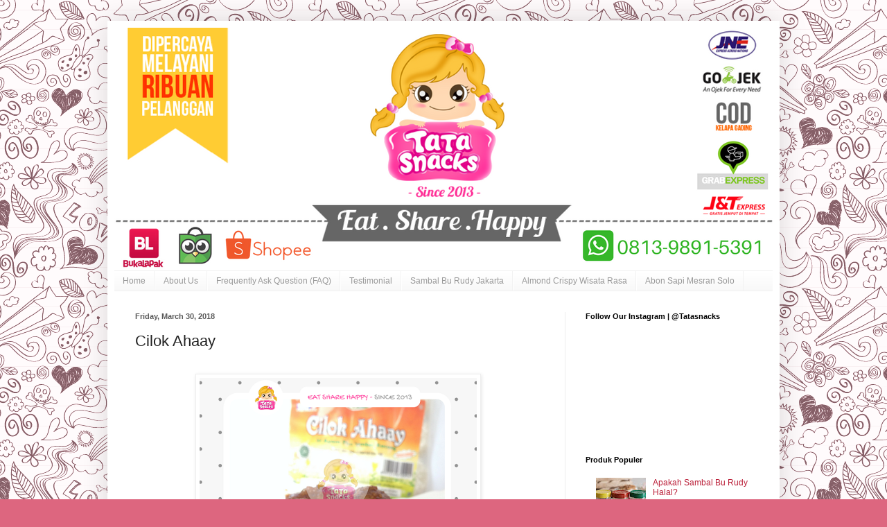

--- FILE ---
content_type: text/html; charset=UTF-8
request_url: https://www.tatasnacks.com/2018/03/cilok-ahaay.html
body_size: 18616
content:
<!DOCTYPE html>
<html class='v2' dir='ltr' xmlns='http://www.w3.org/1999/xhtml' xmlns:b='http://www.google.com/2005/gml/b' xmlns:data='http://www.google.com/2005/gml/data' xmlns:expr='http://www.google.com/2005/gml/expr'>
<head>
<link href='https://www.blogger.com/static/v1/widgets/335934321-css_bundle_v2.css' rel='stylesheet' type='text/css'/>
<meta content='CANCUfbld-TNfeDt54YOaibUWTffFLvcljIHfXDwhm4' name='google-site-verification'/>
<meta content='IE=EmulateIE7' http-equiv='X-UA-Compatible'/>
<meta content='m1l44zcc8zql5pm4c2umf5l6gjmk2w' name='facebook-domain-verification'/>
<meta content='width=1100' name='viewport'/>
<meta content='text/html; charset=UTF-8' http-equiv='Content-Type'/>
<meta content='blogger' name='generator'/>
<link href='https://www.tatasnacks.com/favicon.ico' rel='icon' type='image/x-icon'/>
<link href='https://www.tatasnacks.com/2018/03/cilok-ahaay.html' rel='canonical'/>
<link rel="alternate" type="application/atom+xml" title="Jual Bakpia Tugu Jogja Di Jakarta - Sambal Bu Rudy Surabaya di Jakarta Termurah  - Atom" href="https://www.tatasnacks.com/feeds/posts/default" />
<link rel="alternate" type="application/rss+xml" title="Jual Bakpia Tugu Jogja Di Jakarta - Sambal Bu Rudy Surabaya di Jakarta Termurah  - RSS" href="https://www.tatasnacks.com/feeds/posts/default?alt=rss" />
<link rel="service.post" type="application/atom+xml" title="Jual Bakpia Tugu Jogja Di Jakarta - Sambal Bu Rudy Surabaya di Jakarta Termurah  - Atom" href="https://www.blogger.com/feeds/5960210597172434880/posts/default" />

<link rel="alternate" type="application/atom+xml" title="Jual Bakpia Tugu Jogja Di Jakarta - Sambal Bu Rudy Surabaya di Jakarta Termurah  - Atom" href="https://www.tatasnacks.com/feeds/1131741201013822902/comments/default" />
<!--Can't find substitution for tag [blog.ieCssRetrofitLinks]-->
<link href='https://blogger.googleusercontent.com/img/b/R29vZ2xl/AVvXsEgBHIGnBwn9u4OXmcLnWI9uQfbqQvqSyzfjKaxabT1acqpw9ViO1lIIKoxG507ZBWk_O2rtqeUuclpGxEy998WSS5dhTAQpnh8SZRkzoyaczFj9DzqsIgyu62lM36LyKKJfxOs6cmQpOw/s400/cilok+pedas.png' rel='image_src'/>
<meta content='https://www.tatasnacks.com/2018/03/cilok-ahaay.html' property='og:url'/>
<meta content='Cilok Ahaay' property='og:title'/>
<meta content='                                  Hallooo....  Siapa disini yang suka dengan cilok?  Tatasnacks punya cilok enakk nih buat kalian para pecin...' property='og:description'/>
<meta content='https://blogger.googleusercontent.com/img/b/R29vZ2xl/AVvXsEgBHIGnBwn9u4OXmcLnWI9uQfbqQvqSyzfjKaxabT1acqpw9ViO1lIIKoxG507ZBWk_O2rtqeUuclpGxEy998WSS5dhTAQpnh8SZRkzoyaczFj9DzqsIgyu62lM36LyKKJfxOs6cmQpOw/w1200-h630-p-k-no-nu/cilok+pedas.png' property='og:image'/>
<title>Jual Bakpia Tugu Jogja Di Jakarta - Sambal Bu Rudy Surabaya di Jakarta Termurah : Cilok Ahaay</title>
<style id='page-skin-1' type='text/css'><!--
/*
-----------------------------------------------
Blogger Template Style
Name:     Simple
Designer: Blogger
URL:      www.blogger.com
----------------------------------------------- */
/* Variable definitions
====================
<Variable name="keycolor" description="Main Color" type="color" default="#66bbdd"/>
<Group description="Page Text" selector="body">
<Variable name="body.font" description="Font" type="font"
default="normal normal 12px Arial, Tahoma, Helvetica, FreeSans, sans-serif"/>
<Variable name="body.text.color" description="Text Color" type="color" default="#222222"/>
</Group>
<Group description="Backgrounds" selector=".body-fauxcolumns-outer">
<Variable name="body.background.color" description="Outer Background" type="color" default="#66bbdd"/>
<Variable name="content.background.color" description="Main Background" type="color" default="#ffffff"/>
<Variable name="header.background.color" description="Header Background" type="color" default="transparent"/>
</Group>
<Group description="Links" selector=".main-outer">
<Variable name="link.color" description="Link Color" type="color" default="#2288bb"/>
<Variable name="link.visited.color" description="Visited Color" type="color" default="#888888"/>
<Variable name="link.hover.color" description="Hover Color" type="color" default="#33aaff"/>
</Group>
<Group description="Blog Title" selector=".header h1">
<Variable name="header.font" description="Font" type="font"
default="normal normal 60px Arial, Tahoma, Helvetica, FreeSans, sans-serif"/>
<Variable name="header.text.color" description="Title Color" type="color" default="#3399bb" />
</Group>
<Group description="Blog Description" selector=".header .description">
<Variable name="description.text.color" description="Description Color" type="color"
default="#777777" />
</Group>
<Group description="Tabs Text" selector=".tabs-inner .widget li a">
<Variable name="tabs.font" description="Font" type="font"
default="normal normal 14px Arial, Tahoma, Helvetica, FreeSans, sans-serif"/>
<Variable name="tabs.text.color" description="Text Color" type="color" default="#999999"/>
<Variable name="tabs.selected.text.color" description="Selected Color" type="color" default="#000000"/>
</Group>
<Group description="Tabs Background" selector=".tabs-outer .PageList">
<Variable name="tabs.background.color" description="Background Color" type="color" default="#f5f5f5"/>
<Variable name="tabs.selected.background.color" description="Selected Color" type="color" default="#eeeeee"/>
</Group>
<Group description="Post Title" selector="h3.post-title, .comments h4">
<Variable name="post.title.font" description="Font" type="font"
default="normal normal 22px Arial, Tahoma, Helvetica, FreeSans, sans-serif"/>
</Group>
<Group description="Date Header" selector=".date-header">
<Variable name="date.header.color" description="Text Color" type="color"
default="#222222"/>
<Variable name="date.header.background.color" description="Background Color" type="color"
default="transparent"/>
<Variable name="date.header.font" description="Text Font" type="font"
default="normal bold 11px Arial, Tahoma, Helvetica, FreeSans, sans-serif"/>
<Variable name="date.header.padding" description="Date Header Padding" type="string" default="inherit"/>
<Variable name="date.header.letterspacing" description="Date Header Letter Spacing" type="string" default="inherit"/>
<Variable name="date.header.margin" description="Date Header Margin" type="string" default="inherit"/>
</Group>
<Group description="Post Footer" selector=".post-footer">
<Variable name="post.footer.text.color" description="Text Color" type="color" default="#666666"/>
<Variable name="post.footer.background.color" description="Background Color" type="color"
default="#f9f9f9"/>
<Variable name="post.footer.border.color" description="Shadow Color" type="color" default="#eeeeee"/>
</Group>
<Group description="Gadgets" selector="h2">
<Variable name="widget.title.font" description="Title Font" type="font"
default="normal bold 11px Arial, Tahoma, Helvetica, FreeSans, sans-serif"/>
<Variable name="widget.title.text.color" description="Title Color" type="color" default="#000000"/>
<Variable name="widget.alternate.text.color" description="Alternate Color" type="color" default="#999999"/>
</Group>
<Group description="Images" selector=".main-inner">
<Variable name="image.background.color" description="Background Color" type="color" default="#ffffff"/>
<Variable name="image.border.color" description="Border Color" type="color" default="#eeeeee"/>
<Variable name="image.text.color" description="Caption Text Color" type="color" default="#222222"/>
</Group>
<Group description="Accents" selector=".content-inner">
<Variable name="body.rule.color" description="Separator Line Color" type="color" default="#eeeeee"/>
<Variable name="tabs.border.color" description="Tabs Border Color" type="color" default="#eeeeee"/>
</Group>
<Variable name="body.background" description="Body Background" type="background"
color="#dd667f" default="$(color) none repeat scroll top left"/>
<Variable name="body.background.override" description="Body Background Override" type="string" default=""/>
<Variable name="body.background.gradient.cap" description="Body Gradient Cap" type="url"
default="url(https://resources.blogblog.com/blogblog/data/1kt/simple/gradients_light.png)"/>
<Variable name="body.background.gradient.tile" description="Body Gradient Tile" type="url"
default="url(https://resources.blogblog.com/blogblog/data/1kt/simple/body_gradient_tile_light.png)"/>
<Variable name="content.background.color.selector" description="Content Background Color Selector" type="string" default=".content-inner"/>
<Variable name="content.padding" description="Content Padding" type="length" default="10px" min="0" max="100px"/>
<Variable name="content.padding.horizontal" description="Content Horizontal Padding" type="length" default="10px" min="0" max="100px"/>
<Variable name="content.shadow.spread" description="Content Shadow Spread" type="length" default="40px" min="0" max="100px"/>
<Variable name="content.shadow.spread.webkit" description="Content Shadow Spread (WebKit)" type="length" default="5px" min="0" max="100px"/>
<Variable name="content.shadow.spread.ie" description="Content Shadow Spread (IE)" type="length" default="10px" min="0" max="100px"/>
<Variable name="main.border.width" description="Main Border Width" type="length" default="0" min="0" max="10px"/>
<Variable name="header.background.gradient" description="Header Gradient" type="url" default="none"/>
<Variable name="header.shadow.offset.left" description="Header Shadow Offset Left" type="length" default="-1px" min="-50px" max="50px"/>
<Variable name="header.shadow.offset.top" description="Header Shadow Offset Top" type="length" default="-1px" min="-50px" max="50px"/>
<Variable name="header.shadow.spread" description="Header Shadow Spread" type="length" default="1px" min="0" max="100px"/>
<Variable name="header.padding" description="Header Padding" type="length" default="30px" min="0" max="100px"/>
<Variable name="header.border.size" description="Header Border Size" type="length" default="1px" min="0" max="10px"/>
<Variable name="header.bottom.border.size" description="Header Bottom Border Size" type="length" default="1px" min="0" max="10px"/>
<Variable name="header.border.horizontalsize" description="Header Horizontal Border Size" type="length" default="0" min="0" max="10px"/>
<Variable name="description.text.size" description="Description Text Size" type="string" default="140%"/>
<Variable name="tabs.margin.top" description="Tabs Margin Top" type="length" default="0" min="0" max="100px"/>
<Variable name="tabs.margin.side" description="Tabs Side Margin" type="length" default="30px" min="0" max="100px"/>
<Variable name="tabs.background.gradient" description="Tabs Background Gradient" type="url"
default="url(https://resources.blogblog.com/blogblog/data/1kt/simple/gradients_light.png)"/>
<Variable name="tabs.border.width" description="Tabs Border Width" type="length" default="1px" min="0" max="10px"/>
<Variable name="tabs.bevel.border.width" description="Tabs Bevel Border Width" type="length" default="1px" min="0" max="10px"/>
<Variable name="post.margin.bottom" description="Post Bottom Margin" type="length" default="25px" min="0" max="100px"/>
<Variable name="image.border.small.size" description="Image Border Small Size" type="length" default="2px" min="0" max="10px"/>
<Variable name="image.border.large.size" description="Image Border Large Size" type="length" default="5px" min="0" max="10px"/>
<Variable name="page.width.selector" description="Page Width Selector" type="string" default=".region-inner"/>
<Variable name="page.width" description="Page Width" type="string" default="auto"/>
<Variable name="main.section.margin" description="Main Section Margin" type="length" default="15px" min="0" max="100px"/>
<Variable name="main.padding" description="Main Padding" type="length" default="15px" min="0" max="100px"/>
<Variable name="main.padding.top" description="Main Padding Top" type="length" default="30px" min="0" max="100px"/>
<Variable name="main.padding.bottom" description="Main Padding Bottom" type="length" default="30px" min="0" max="100px"/>
<Variable name="paging.background"
color="#ffffff"
description="Background of blog paging area" type="background"
default="transparent none no-repeat scroll top center"/>
<Variable name="footer.bevel" description="Bevel border length of footer" type="length" default="0" min="0" max="10px"/>
<Variable name="mobile.background.overlay" description="Mobile Background Overlay" type="string"
default="transparent none repeat scroll top left"/>
<Variable name="mobile.background.size" description="Mobile Background Size" type="string" default="auto"/>
<Variable name="mobile.button.color" description="Mobile Button Color" type="color" default="#ffffff" />
<Variable name="startSide" description="Side where text starts in blog language" type="automatic" default="left"/>
<Variable name="endSide" description="Side where text ends in blog language" type="automatic" default="right"/>
*/
/* Content
----------------------------------------------- */
body {
font: normal normal 12px Arial, Tahoma, Helvetica, FreeSans, sans-serif;
color: #222222;
background: #dd667f url(//themes.googleusercontent.com/image?id=0BwVBOzw_-hbMYTNmMDk0MGItYzY5ZS00ZGIxLWIzOTgtNWJiMjQ0ZmI5NGM2) repeat scroll top center /* Credit: latex (http://www.istockphoto.com/googleimages.php?id=8706225&platform=blogger) */;
padding: 0 40px 40px 40px;
}
html body .region-inner {
min-width: 0;
max-width: 100%;
width: auto;
}
h2 {
font-size: 22px;
}
a:link {
text-decoration:none;
color: #bb213a;
}
a:visited {
text-decoration:none;
color: #888888;
}
a:hover {
text-decoration:underline;
color: #ff3243;
}
.body-fauxcolumn-outer .fauxcolumn-inner {
background: transparent none repeat scroll top left;
_background-image: none;
}
.body-fauxcolumn-outer .cap-top {
position: absolute;
z-index: 1;
height: 400px;
width: 100%;
}
.body-fauxcolumn-outer .cap-top .cap-left {
width: 100%;
background: transparent none repeat-x scroll top left;
_background-image: none;
}
.content-outer {
-moz-box-shadow: 0 0 40px rgba(0, 0, 0, .15);
-webkit-box-shadow: 0 0 5px rgba(0, 0, 0, .15);
-goog-ms-box-shadow: 0 0 10px #333333;
box-shadow: 0 0 40px rgba(0, 0, 0, .15);
margin-bottom: 1px;
}
.content-inner {
padding: 10px 10px;
}
.content-inner {
background-color: #ffffff;
}
/* Header
----------------------------------------------- */
.header-outer {
background: transparent none repeat-x scroll 0 -400px;
_background-image: none;
}
.Header h1 {
font: normal normal 32px Arial, Tahoma, Helvetica, FreeSans, sans-serif;
color: #bb3254;
text-shadow: -1px -1px 1px rgba(0, 0, 0, .2);
}
.Header h1 a {
color: #bb3254;
}
.Header .description {
font-size: 140%;
color: #777777;
}
.header-inner .Header .titlewrapper {
padding: 22px 30px;
}
.header-inner .Header .descriptionwrapper {
padding: 0 30px;
}
/* Tabs
----------------------------------------------- */
.tabs-inner .section:first-child {
border-top: 1px solid #f2f2f2;
}
.tabs-inner .section:first-child ul {
margin-top: -1px;
border-top: 1px solid #f2f2f2;
border-left: 0 solid #f2f2f2;
border-right: 0 solid #f2f2f2;
}
.tabs-inner .widget ul {
background: #f5f5f5 url(//www.blogblog.com/1kt/simple/gradients_light.png) repeat-x scroll 0 -800px;
_background-image: none;
border-bottom: 1px solid #f2f2f2;
margin-top: 0;
margin-left: -30px;
margin-right: -30px;
}
.tabs-inner .widget li a {
display: inline-block;
padding: .6em 1em;
font: normal normal 12px Arial, Tahoma, Helvetica, FreeSans, sans-serif;
color: #999999;
border-left: 1px solid #ffffff;
border-right: 1px solid #f2f2f2;
}
.tabs-inner .widget li:first-child a {
border-left: none;
}
.tabs-inner .widget li.selected a, .tabs-inner .widget li a:hover {
color: #000000;
background-color: #eeeeee;
text-decoration: none;
}
/* Columns
----------------------------------------------- */
.main-outer {
border-top: 0 solid #eeeeee;
}
.fauxcolumn-left-outer .fauxcolumn-inner {
border-right: 1px solid #eeeeee;
}
.fauxcolumn-right-outer .fauxcolumn-inner {
border-left: 1px solid #eeeeee;
}
/* Headings
----------------------------------------------- */
div.widget > h2,
div.widget h2.title {
margin: 0 0 1em 0;
font: normal bold 11px Arial, Tahoma, Helvetica, FreeSans, sans-serif;
color: #000000;
}
/* Widgets
----------------------------------------------- */
.widget .zippy {
color: #999999;
text-shadow: 2px 2px 1px rgba(0, 0, 0, .1);
}
.widget .popular-posts ul {
list-style: none;
}
/* Posts
----------------------------------------------- */
h2.date-header {
font: normal bold 11px Arial, Tahoma, Helvetica, FreeSans, sans-serif;
}
.date-header span {
background-color: transparent;
color: #5a5a5a;
padding: inherit;
letter-spacing: inherit;
margin: inherit;
}
.main-inner {
padding-top: 30px;
padding-bottom: 30px;
}
.main-inner .column-center-inner {
padding: 0 15px;
}
.main-inner .column-center-inner .section {
margin: 0 15px;
}
.post {
margin: 0 0 25px 0;
}
h3.post-title, .comments h4 {
font: normal normal 22px Arial, Tahoma, Helvetica, FreeSans, sans-serif;
margin: .75em 0 0;
}
.post-body {
font-size: 110%;
line-height: 1.4;
position: relative;
}
.post-body img, .post-body .tr-caption-container, .Profile img, .Image img,
.BlogList .item-thumbnail img {
padding: 2px;
background: #ffffff;
border: 1px solid #eeeeee;
-moz-box-shadow: 1px 1px 5px rgba(0, 0, 0, .1);
-webkit-box-shadow: 1px 1px 5px rgba(0, 0, 0, .1);
box-shadow: 1px 1px 5px rgba(0, 0, 0, .1);
}
.post-body img, .post-body .tr-caption-container {
padding: 5px;
}
.post-body .tr-caption-container {
color: #5a5a5a;
}
.post-body .tr-caption-container img {
padding: 0;
background: transparent;
border: none;
-moz-box-shadow: 0 0 0 rgba(0, 0, 0, .1);
-webkit-box-shadow: 0 0 0 rgba(0, 0, 0, .1);
box-shadow: 0 0 0 rgba(0, 0, 0, .1);
}
.post-header {
margin: 0 0 1.5em;
line-height: 1.6;
font-size: 90%;
}
.post-footer {
margin: 20px -2px 0;
padding: 5px 10px;
color: #666666;
background-color: #f9f9f9;
border-bottom: 1px solid #eeeeee;
line-height: 1.6;
font-size: 90%;
}
#comments .comment-author {
padding-top: 1.5em;
border-top: 1px solid #eeeeee;
background-position: 0 1.5em;
}
#comments .comment-author:first-child {
padding-top: 0;
border-top: none;
}
.avatar-image-container {
margin: .2em 0 0;
}
#comments .avatar-image-container img {
border: 1px solid #eeeeee;
}
/* Comments
----------------------------------------------- */
.comments .comments-content .icon.blog-author {
background-repeat: no-repeat;
background-image: url([data-uri]);
}
.comments .comments-content .loadmore a {
border-top: 1px solid #999999;
border-bottom: 1px solid #999999;
}
.comments .comment-thread.inline-thread {
background-color: #f9f9f9;
}
.comments .continue {
border-top: 2px solid #999999;
}
/* Accents
---------------------------------------------- */
.section-columns td.columns-cell {
border-left: 1px solid #eeeeee;
}
.blog-pager {
background: transparent none no-repeat scroll top center;
}
.blog-pager-older-link, .home-link,
.blog-pager-newer-link {
background-color: #ffffff;
padding: 5px;
}
.footer-outer {
border-top: 0 dashed #bbbbbb;
}
/* Mobile
----------------------------------------------- */
body.mobile  {
background-size: auto;
}
.mobile .body-fauxcolumn-outer {
background: transparent none repeat scroll top left;
}
.mobile .body-fauxcolumn-outer .cap-top {
background-size: 100% auto;
}
.mobile .content-outer {
-webkit-box-shadow: 0 0 3px rgba(0, 0, 0, .15);
box-shadow: 0 0 3px rgba(0, 0, 0, .15);
}
.mobile .tabs-inner .widget ul {
margin-left: 0;
margin-right: 0;
}
.mobile .post {
margin: 0;
}
.mobile .main-inner .column-center-inner .section {
margin: 0;
}
.mobile .date-header span {
padding: 0.1em 10px;
margin: 0 -10px;
}
.mobile h3.post-title {
margin: 0;
}
.mobile .blog-pager {
background: transparent none no-repeat scroll top center;
}
.mobile .footer-outer {
border-top: none;
}
.mobile .main-inner, .mobile .footer-inner {
background-color: #ffffff;
}
.mobile-index-contents {
color: #222222;
}
.mobile-link-button {
background-color: #bb213a;
}
.mobile-link-button a:link, .mobile-link-button a:visited {
color: #ffffff;
}
.mobile .tabs-inner .section:first-child {
border-top: none;
}
.mobile .tabs-inner .PageList .widget-content {
background-color: #eeeeee;
color: #000000;
border-top: 1px solid #f2f2f2;
border-bottom: 1px solid #f2f2f2;
}
.mobile .tabs-inner .PageList .widget-content .pagelist-arrow {
border-left: 1px solid #f2f2f2;
}
a.btn {display:inline-block;position:relative;font-family:inherit;text-decoration:none;font-weight:700;background:#30abd5;letter-spacing:.5px;padding:10px 10px;margin:10px;color:#fff;box-shadow:inset 0 0 0 #22313F;font-size:16px;text-transform:uppercase;border-radius:3px;transition:all 0.3s ease-out;}
a.btn:hover {background:#EF5223;color:#fff;}
a.btn:active {color:#EF5223;}
a.btn.warn {background:#EF5223;color:#fff}
a.btn.warn:hover {background:#30abd5;color:#fff}
a.btn.warn:active {background:#EF5223;color:#fff}
a.btnx{
background:    #ff9900;
border-radius: 1000px;
width:         200px;
height:        50px;
color:         #ffffff;
display:       inline-block;
font:          normal normal 20px/50px "Open Sans", sans-serif;
text-align:    center;
}
.mobile .btnx{
background:    #ff9900;
border-radius: 1000px;
width:         200px;
height:        50px;
color:         #ffffff;
display:       inline-block;
font:          normal normal 20px/50px "Open Sans", sans-serif;
text-align:    center;
}

--></style>
<style id='template-skin-1' type='text/css'><!--
body {
min-width: 970px;
}
.content-outer, .content-fauxcolumn-outer, .region-inner {
min-width: 970px;
max-width: 970px;
_width: 970px;
}
.main-inner .columns {
padding-left: 0px;
padding-right: 300px;
}
.main-inner .fauxcolumn-center-outer {
left: 0px;
right: 300px;
/* IE6 does not respect left and right together */
_width: expression(this.parentNode.offsetWidth -
parseInt("0px") -
parseInt("300px") + 'px');
}
.main-inner .fauxcolumn-left-outer {
width: 0px;
}
.main-inner .fauxcolumn-right-outer {
width: 300px;
}
.main-inner .column-left-outer {
width: 0px;
right: 100%;
margin-left: -0px;
}
.main-inner .column-right-outer {
width: 300px;
margin-right: -300px;
}
#layout {
min-width: 0;
}
#layout .content-outer {
min-width: 0;
width: 800px;
}
#layout .region-inner {
min-width: 0;
width: auto;
}
--></style>
<!-- Facebook Pixel Code -->
<script>
    !function(f,b,e,v,n,t,s){if(f.fbq)return;n=f.fbq=function(){n.callMethod?
    n.callMethod.apply(n,arguments):n.queue.push(arguments)};if(!f._fbq)f._fbq=n;
    n.push=n;n.loaded=!0;n.version='2.0';n.queue=[];t=b.createElement(e);t.async=!0;
    t.src=v;s=b.getElementsByTagName(e)[0];s.parentNode.insertBefore(t,s)}(window,
    document,'script','https://connect.facebook.net/en_US/fbevents.js');
    // Insert Your Facebook Pixel ID below. 
    fbq('init', '1673838699317137');
    fbq('track', 'PageView');
    </script>
<!-- Insert Your Facebook Pixel ID below. -->
<noscript><img height='1' src='https://www.facebook.com/tr?id=&ev=PageView&noscript=1' style='display:none' width='1'/></noscript>
<!-- End Facebook Pixel Code -->
<script src="//ajax.googleapis.com/ajax/libs/jquery/1.9.0/jquery.min.js" type="text/javascript"></script>
<script type='text/javascript'>
//<![CDATA[

/* ------------------------------------------------------------------------
	s3Slider

	Developped By: Boban KariÅ¡ik -> http://www.serie3.info/
 CSS Help: MÃ©szÃ¡ros RÃ³bert -> http://www.perspectived.com/
	Version: 1.0

	Copyright: Feel free to redistribute the script/modify it, as
			   long as you leave my infos at the top.
-------------------------------------------------------------------------- */

(function($){

$.fn.s3Slider = function(vars) {

 var element     = this;
 var timeOut     = (vars.timeOut != undefined) ? vars.timeOut : 4000;
 var current     = null;
 var timeOutFn   = null;
 var faderStat   = true;
 var mOver       = false;
 var items       = $("#" + element[0].id + "Content ." + element[0].id + "Image");
 var itemsSpan   = $("#" + element[0].id + "Content ." + element[0].id + "Image span");

 items.each(function(i) {

     $(items[i]).mouseover(function() {
        mOver = true;
     });

     $(items[i]).mouseout(function() {
         mOver   = false;
         fadeElement(true);
     });

 });

 var fadeElement = function(isMouseOut) {
     var thisTimeOut = (isMouseOut) ? (timeOut/2) : timeOut;
     thisTimeOut = (faderStat) ? 10 : thisTimeOut;
     if(items.length > 0) {
         timeOutFn = setTimeout(makeSlider, thisTimeOut);
     } else {
         console.log("Poof..");
     }
 }

 var makeSlider = function() {
     current = (current != null) ? current : items[(items.length-1)];
     var currNo      = jQuery.inArray(current, items) + 1
     currNo = (currNo == items.length) ? 0 : (currNo - 1);
     var newMargin   = $(element).width() * currNo;
     if(faderStat == true) {
         if(!mOver) {
             $(items[currNo]).fadeIn((timeOut/6), function() {
                 if($(itemsSpan[currNo]).css('bottom') == 0) {
                     $(itemsSpan[currNo]).slideUp((timeOut/6), function() {
                         faderStat = false;
                         current = items[currNo];
                         if(!mOver) {
                             fadeElement(false);
                         }
                     });
                 } else {
                     $(itemsSpan[currNo]).slideDown((timeOut/6), function() {
                         faderStat = false;
                         current = items[currNo];
                         if(!mOver) {
                             fadeElement(false);
                         }
                     });
                 }
             });
         }
     } else {
         if(!mOver) {
             if($(itemsSpan[currNo]).css('bottom') == 0) {
                 $(itemsSpan[currNo]).slideDown((timeOut/6), function() {
                     $(items[currNo]).fadeOut((timeOut/6), function() {
                         faderStat = true;
                         current = items[(currNo+1)];
                         if(!mOver) {
                             fadeElement(false);
                         }
                     });
                 });
             } else {
                 $(itemsSpan[currNo]).slideUp((timeOut/6), function() {
                 $(items[currNo]).fadeOut((timeOut/6), function() {
                         faderStat = true;
                         current = items[(currNo+1)];
                         if(!mOver) {
                             fadeElement(false);
                         }
                     });
                 });
             }
         }
     }
 }

 makeSlider();

};

})(jQuery);

//]]>
</script>
<script type='text/javascript'>
$(document).ready(function() {
$('#s3slider').s3Slider({
timeOut: 4000
});
});
</script>
<style type='text/css'>
#s3slider {
background:#000000;
border:1px solid #818e8f;
width: 750px;
height: 250px;
position: relative;
overflow: hidden;
}
#s3sliderContent {
width: 750px;
position: absolute;
top:0px;
padding: 0px;
margin: 0px;
}
.s3sliderImage {
float: left;
position: relative;
display: none;
}
.s3sliderImage span {
position: absolute;
left: 0;
font: 15px Trebuchet MS, sans-serif;
padding: 10px 0px;
width: 550px;
background-color: #000;
filter: alpha(opacity=80);
-moz-opacity: 0.8;
-khtml-opacity: 0.8;
opacity: 0.8;
color: #fff;
display: none;
bottom: 0;
text-align:center;
}
.clear {
clear: both;
}
</style>
<link href='https://www.blogger.com/dyn-css/authorization.css?targetBlogID=5960210597172434880&amp;zx=15a78d1e-7dcd-4a6d-bbf6-404bc7d9c3d9' media='none' onload='if(media!=&#39;all&#39;)media=&#39;all&#39;' rel='stylesheet'/><noscript><link href='https://www.blogger.com/dyn-css/authorization.css?targetBlogID=5960210597172434880&amp;zx=15a78d1e-7dcd-4a6d-bbf6-404bc7d9c3d9' rel='stylesheet'/></noscript>
<meta name='google-adsense-platform-account' content='ca-host-pub-1556223355139109'/>
<meta name='google-adsense-platform-domain' content='blogspot.com'/>

</head>
<body class='loading'>
<script type='text/javascript'>
var google_tag_params = {
ecomm_prodid: 'REPLACE_WITH_VALUE',
ecomm_pagetype: 'REPLACE_WITH_VALUE',
ecomm_totalvalue: 'REPLACE_WITH_VALUE',
};
</script>
<script type='text/javascript'>
/* <![CDATA[ */
var google_conversion_id = 1000852767;
var google_custom_params = window.google_tag_params;
var google_remarketing_only = true;
/* ]]> */
</script>
<script src='//www.googleadservices.com/pagead/conversion.js' type='text/javascript'>
</script>
<noscript>
<div style='display:inline;'>
<img alt='' height='1' src='//googleads.g.doubleclick.net/pagead/viewthroughconversion/1000852767/?value=0&guid=ON&script=0' style='border-style:none;' width='1'/>
</div>
</noscript>
<div id='fb-root'></div>
<script>(function(d, s, id) {
  var js, fjs = d.getElementsByTagName(s)[0];
  if (d.getElementById(id)) return;
  js = d.createElement(s); js.id = id;
  js.src = "//connect.facebook.net/en_GB/all.js#xfbml=1";
  fjs.parentNode.insertBefore(js, fjs);
}(document, 'script', 'facebook-jssdk'));</script>
<div class='navbar no-items section' id='navbar'>
</div>
<div class='body-fauxcolumns'>
<div class='fauxcolumn-outer body-fauxcolumn-outer'>
<div class='cap-top'>
<div class='cap-left'></div>
<div class='cap-right'></div>
</div>
<div class='fauxborder-left'>
<div class='fauxborder-right'></div>
<div class='fauxcolumn-inner'>
</div>
</div>
<div class='cap-bottom'>
<div class='cap-left'></div>
<div class='cap-right'></div>
</div>
</div>
</div>
<div class='content'>
<div class='content-fauxcolumns'>
<div class='fauxcolumn-outer content-fauxcolumn-outer'>
<div class='cap-top'>
<div class='cap-left'></div>
<div class='cap-right'></div>
</div>
<div class='fauxborder-left'>
<div class='fauxborder-right'></div>
<div class='fauxcolumn-inner'>
</div>
</div>
<div class='cap-bottom'>
<div class='cap-left'></div>
<div class='cap-right'></div>
</div>
</div>
</div>
<div class='content-outer'>
<div class='content-cap-top cap-top'>
<div class='cap-left'></div>
<div class='cap-right'></div>
</div>
<div class='fauxborder-left content-fauxborder-left'>
<div class='fauxborder-right content-fauxborder-right'></div>
<div class='content-inner'>
<header>
<div class='header-outer'>
<div class='header-cap-top cap-top'>
<div class='cap-left'></div>
<div class='cap-right'></div>
</div>
<div class='fauxborder-left header-fauxborder-left'>
<div class='fauxborder-right header-fauxborder-right'></div>
<div class='region-inner header-inner'>
<div class='header section' id='header'><div class='widget Header' data-version='1' id='Header1'>
<div id='header-inner'>
<a href='https://www.tatasnacks.com/' style='display: block'>
<img alt='Jual Bakpia Tugu Jogja Di Jakarta - Sambal Bu Rudy Surabaya di Jakarta Termurah ' height='350px; ' id='Header1_headerimg' src='https://blogger.googleusercontent.com/img/b/R29vZ2xl/AVvXsEh1UVjWgtzR9R-OmqhVEE3tFD-B2KUnoni7GpC-JxU59Amq0Ipu0WCp-R3ayUZTzxyMZBozTz86jd-BTETAOOjh65fR5qoGgoijKHl79bXXbs9KCzX6M6ghoia69RWxkBRUQf-e049JAg/s1600/Sambal+Bu+Rudy+Jakarta%25281%2529.png' style='display: block' width='960px; '/>
</a>
</div>
</div></div>
</div>
</div>
<div class='header-cap-bottom cap-bottom'>
<div class='cap-left'></div>
<div class='cap-right'></div>
</div>
</div>
</header>
<div class='tabs-outer'>
<div class='tabs-cap-top cap-top'>
<div class='cap-left'></div>
<div class='cap-right'></div>
</div>
<div class='fauxborder-left tabs-fauxborder-left'>
<div class='fauxborder-right tabs-fauxborder-right'></div>
<div class='region-inner tabs-inner'>
<div class='tabs section' id='crosscol'><div class='widget PageList' data-version='1' id='PageList1'>
<h2>Laman</h2>
<div class='widget-content'>
<ul>
<li>
<a href='https://www.tatasnacks.com/'>Home</a>
</li>
<li>
<a href='https://www.tatasnacks.com/p/kontak-kami.html'>About Us</a>
</li>
<li>
<a href='https://www.tatasnacks.com/p/faq.html'>Frequently Ask Question (FAQ)</a>
</li>
<li>
<a href='https://www.tatasnacks.com/p/katalog-lengkap.html'>Testimonial</a>
</li>
<li>
<a href='https://www.tatasnacks.com/p/sambal-bu-rudy-jakarta.html'>Sambal Bu Rudy Jakarta</a>
</li>
<li>
<a href='https://www.tatasnacks.com/p/almond-crispy-wisata-rasa.html'>Almond Crispy Wisata Rasa</a>
</li>
<li>
<a href='https://www.tatasnacks.com/p/abon-sapi-mesran-solo.html'>Abon Sapi Mesran Solo</a>
</li>
</ul>
<div class='clear'></div>
</div>
</div></div>
<div class='tabs no-items section' id='crosscol-overflow'></div>
</div>
</div>
<div class='tabs-cap-bottom cap-bottom'>
<div class='cap-left'></div>
<div class='cap-right'></div>
</div>
</div>
<div class='main-outer'>
<div class='main-cap-top cap-top'>
<div class='cap-left'></div>
<div class='cap-right'></div>
</div>
<div class='fauxborder-left main-fauxborder-left'>
<div class='fauxborder-right main-fauxborder-right'></div>
<div class='region-inner main-inner'>
<div class='columns fauxcolumns'>
<div class='fauxcolumn-outer fauxcolumn-center-outer'>
<div class='cap-top'>
<div class='cap-left'></div>
<div class='cap-right'></div>
</div>
<div class='fauxborder-left'>
<div class='fauxborder-right'></div>
<div class='fauxcolumn-inner'>
</div>
</div>
<div class='cap-bottom'>
<div class='cap-left'></div>
<div class='cap-right'></div>
</div>
</div>
<div class='fauxcolumn-outer fauxcolumn-left-outer'>
<div class='cap-top'>
<div class='cap-left'></div>
<div class='cap-right'></div>
</div>
<div class='fauxborder-left'>
<div class='fauxborder-right'></div>
<div class='fauxcolumn-inner'>
</div>
</div>
<div class='cap-bottom'>
<div class='cap-left'></div>
<div class='cap-right'></div>
</div>
</div>
<div class='fauxcolumn-outer fauxcolumn-right-outer'>
<div class='cap-top'>
<div class='cap-left'></div>
<div class='cap-right'></div>
</div>
<div class='fauxborder-left'>
<div class='fauxborder-right'></div>
<div class='fauxcolumn-inner'>
</div>
</div>
<div class='cap-bottom'>
<div class='cap-left'></div>
<div class='cap-right'></div>
</div>
</div>
<!-- corrects IE6 width calculation -->
<div class='columns-inner'>
<div class='column-center-outer'>
<div class='column-center-inner'>
<div class='main section' id='main'><div class='widget Blog' data-version='1' id='Blog1'>
<div class='blog-posts hfeed'>

          <div class="date-outer">
        
<h2 class='date-header'><span>Friday, March 30, 2018</span></h2>

          <div class="date-posts">
        
<div class='post-outer'>
<div class='post hentry' itemprop='blogPost' itemscope='itemscope' itemtype='http://schema.org/BlogPosting'>
<meta content='https://blogger.googleusercontent.com/img/b/R29vZ2xl/AVvXsEgBHIGnBwn9u4OXmcLnWI9uQfbqQvqSyzfjKaxabT1acqpw9ViO1lIIKoxG507ZBWk_O2rtqeUuclpGxEy998WSS5dhTAQpnh8SZRkzoyaczFj9DzqsIgyu62lM36LyKKJfxOs6cmQpOw/s400/cilok+pedas.png' itemprop='image_url'/>
<meta content='5960210597172434880' itemprop='blogId'/>
<meta content='1131741201013822902' itemprop='postId'/>
<a name='1131741201013822902'></a>
<h3 class='post-title entry-title' itemprop='name'>
Cilok Ahaay
</h3>
<div class='post-header'>
<div class='post-header-line-1'></div>
</div>
<div class='post-body entry-content' id='post-body-1131741201013822902' itemprop='description articleBody'>
<br />
<div class="separator" style="clear: both; text-align: center;">
<a href="https://blogger.googleusercontent.com/img/b/R29vZ2xl/AVvXsEgBHIGnBwn9u4OXmcLnWI9uQfbqQvqSyzfjKaxabT1acqpw9ViO1lIIKoxG507ZBWk_O2rtqeUuclpGxEy998WSS5dhTAQpnh8SZRkzoyaczFj9DzqsIgyu62lM36LyKKJfxOs6cmQpOw/s1600/cilok+pedas.png" imageanchor="1" style="margin-left: 1em; margin-right: 1em;"><img border="0" data-original-height="1080" data-original-width="1080" height="400" src="https://blogger.googleusercontent.com/img/b/R29vZ2xl/AVvXsEgBHIGnBwn9u4OXmcLnWI9uQfbqQvqSyzfjKaxabT1acqpw9ViO1lIIKoxG507ZBWk_O2rtqeUuclpGxEy998WSS5dhTAQpnh8SZRkzoyaczFj9DzqsIgyu62lM36LyKKJfxOs6cmQpOw/s400/cilok+pedas.png" width="400" />&nbsp;</a></div>
<div class="separator" style="clear: both; text-align: center;">
<br /></div>
<div class="separator" style="clear: both; text-align: center;">
<br /></div>
<div class="separator" style="clear: both; text-align: center;">
</div>
<div class="separator" style="clear: both; text-align: center;">
</div>
<div class="separator" style="clear: both; text-align: center;">
</div>
<div class="separator" style="clear: both; text-align: center;">
</div>
<div class="separator" style="clear: both; text-align: center;">
<a href="https://blogger.googleusercontent.com/img/b/R29vZ2xl/AVvXsEjnGXpRciRZg-DqCymM7LtBDCUA1uRa1bq2CIbppn9kAnFoPt9zBjSYRa4MXh2SuYWy8U0lU_WcAgOEUa87XJAtn9VFTA9tg4jywQlMDnbTPR1axRuRNTKxHA6GiRUQKEz_Q8KYbLincw/s1600/cilok+keju.png" imageanchor="1" style="margin-left: 1em; margin-right: 1em;"><img border="0" data-original-height="1080" data-original-width="1080" height="400" src="https://blogger.googleusercontent.com/img/b/R29vZ2xl/AVvXsEjnGXpRciRZg-DqCymM7LtBDCUA1uRa1bq2CIbppn9kAnFoPt9zBjSYRa4MXh2SuYWy8U0lU_WcAgOEUa87XJAtn9VFTA9tg4jywQlMDnbTPR1axRuRNTKxHA6GiRUQKEz_Q8KYbLincw/s400/cilok+keju.png" width="400" />&nbsp;</a></div>
<div class="separator" style="clear: both; text-align: center;">
<br /></div>
<div class="separator" style="clear: both; text-align: center;">
</div>
<div class="separator" style="clear: both; text-align: center;">
</div>
<div class="separator" style="clear: both; text-align: center;">
</div>
<div class="separator" style="clear: both; text-align: center;">
</div>
<div class="separator" style="clear: both; text-align: center;">
<a href="https://blogger.googleusercontent.com/img/b/R29vZ2xl/AVvXsEgO3Gifz5zCWUrlJvE_ft9JF0cPaCqcb_KorntEDtdNfsKmPh1Oo46zDn_VGbx4JG1L07SyQ8BpyT6ulgNxAk7-e7uR1dbPhktXQn_KwaGXCiUh4I-dIQrK0-X8WEswjStrhhrpqmrumA/s1600/cilok+ayam.png" imageanchor="1" style="margin-left: 1em; margin-right: 1em;"><img border="0" data-original-height="1080" data-original-width="1080" height="400" src="https://blogger.googleusercontent.com/img/b/R29vZ2xl/AVvXsEgO3Gifz5zCWUrlJvE_ft9JF0cPaCqcb_KorntEDtdNfsKmPh1Oo46zDn_VGbx4JG1L07SyQ8BpyT6ulgNxAk7-e7uR1dbPhktXQn_KwaGXCiUh4I-dIQrK0-X8WEswjStrhhrpqmrumA/s400/cilok+ayam.png" width="400" /></a></div>
<br />
Hallooo....<br />
Siapa disini yang suka dengan cilok?<br />
Tatasnacks punya cilok enakk nih buat kalian para pecinta cilok!<br />
<br />
Cilok Ahaay 😍<br />
<br />
Varian:<br />
- Cilok Ayam<br />
- Cilok Keju<br />
<br />
Isi 20 buah/pack<br />
Plus sambal kacang/pack<br />
<br />
Only 22ribu/pack<br />
<br />
Cara penyajiannya mudah banget, cukup rebus ciloknya beberapa menit terus angkat dan sajikan dengan sambal kacangnya. Nyum!! <br />
<br />
Mau cobain?<br />
Langsung order aja yukk<br />
Gampang buatnya, praktisss!<br />
<br />
Untuk yg mau order langsung chat aja yaa<br />
<br />
Ready di Jakarta<br />
Siap kirim kemana saja 😊<br />
Pengiriman pakai jne, gojek, grab, j&amp;t express<br />
<br />
Format order :<br />
nama &#65291; alamat &#65291; hp &#65291; orderan<br />
<br />
Order hub:<br />
Line <a class="notranslate" href="https://www.instagram.com/tatasnacks/">@tatasnacks</a> (pakai @ )<br />
WA 0813-9891-5391 (NO CALL, chat only) 😊<br />
<br />
Bisa juga order di <a href="http://www.tokopedia.com/tatasnacks" target="_blank">Tokopedia</a>, <a href="http://www.shopee.co.id/tatasnacks" target="_blank">Shopee</a>, dan <a href="http://www.bukalapak.com/tatasnacks" target="_blank">Bukalapak&nbsp;</a><br />
Untuk katalog produk kami, bisa dilihat di <a href="http://www.instagram.com/tatasnacks" target="_blank">Instagram </a><br />
Untuk testimoni, bisa dilihat di <a href="http://www.instagram.com/testimonitatasnacks" target="_blank">Instagram </a><br />
<br />
<br />
<a href="https://www.instagram.com/explore/tags/jualcilok/">#jualcilok</a> <a href="https://www.instagram.com/explore/tags/jualancilok/">#jualancilok</a> <a href="https://www.instagram.com/explore/tags/jualcilokspecial/">#jualcilokspecial</a> <a href="https://www.instagram.com/explore/tags/jualancilokspecial/">#jualancilokspecial</a> <a href="https://www.instagram.com/explore/tags/tatasnacks/">#tatasnacks</a> <a href="https://www.instagram.com/explore/tags/cilokisi/">#cilokisi</a> <a href="https://www.instagram.com/explore/tags/cilokayam/">#cilokayam</a> <a href="https://www.instagram.com/explore/tags/cilokkeju/">#cilokkeju</a> <a href="https://www.instagram.com/explore/tags/jualcilokayam/">#jualcilokayam</a> <a href="https://www.instagram.com/explore/tags/jualcilokisi/">#jualcilokisi</a> <a href="https://www.instagram.com/explore/tags/jualcilokisiayam/">#jualcilokisiayam</a> <a href="https://www.instagram.com/explore/tags/jualcilokisikeju/">#jualcilokisikeju</a> <a href="https://www.instagram.com/explore/tags/jualancilokayam/">#jualancilokayam</a> <a href="https://www.instagram.com/explore/tags/jualancilokisiayam/">#jualancilokisiayam</a> <a href="https://www.instagram.com/explore/tags/jualancilokkeju/">#jualancilokkeju</a> <a href="https://www.instagram.com/explore/tags/jualancilokisikeju/">#jualancilokisikeju</a>
<div style='clear: both;'></div>
</div>
<div class='post-footer'>
<div class='post-footer-line post-footer-line-1'><span class='post-author vcard'>
Posted by
<span class='fn' itemprop='author' itemscope='itemscope' itemtype='http://schema.org/Person'>
<meta content='https://www.blogger.com/profile/05613419936918031090' itemprop='url'/>
<a href='https://www.blogger.com/profile/05613419936918031090' rel='author' title='author profile'>
<span itemprop='name'>Tataratara Online Snacks</span>
</a>
</span>
</span>
<span class='post-timestamp'>
at
<meta content='https://www.tatasnacks.com/2018/03/cilok-ahaay.html' itemprop='url'/>
<a class='timestamp-link' href='https://www.tatasnacks.com/2018/03/cilok-ahaay.html' rel='bookmark' title='permanent link'><abbr class='published' itemprop='datePublished' title='2018-03-30T14:44:00+07:00'>2:44&#8239;PM</abbr></a>
</span>
<span class='post-comment-link'>
</span>
<span class='post-icons'>
<span class='item-control blog-admin pid-2006965261'>
<a href='https://www.blogger.com/post-edit.g?blogID=5960210597172434880&postID=1131741201013822902&from=pencil' title='Edit Post'>
<img alt='' class='icon-action' height='18' src='https://resources.blogblog.com/img/icon18_edit_allbkg.gif' width='18'/>
</a>
</span>
</span>
<div class='post-share-buttons goog-inline-block'>
<a class='goog-inline-block share-button sb-email' href='https://www.blogger.com/share-post.g?blogID=5960210597172434880&postID=1131741201013822902&target=email' target='_blank' title='Email This'><span class='share-button-link-text'>Email This</span></a><a class='goog-inline-block share-button sb-blog' href='https://www.blogger.com/share-post.g?blogID=5960210597172434880&postID=1131741201013822902&target=blog' onclick='window.open(this.href, "_blank", "height=270,width=475"); return false;' target='_blank' title='BlogThis!'><span class='share-button-link-text'>BlogThis!</span></a><a class='goog-inline-block share-button sb-twitter' href='https://www.blogger.com/share-post.g?blogID=5960210597172434880&postID=1131741201013822902&target=twitter' target='_blank' title='Share to X'><span class='share-button-link-text'>Share to X</span></a><a class='goog-inline-block share-button sb-facebook' href='https://www.blogger.com/share-post.g?blogID=5960210597172434880&postID=1131741201013822902&target=facebook' onclick='window.open(this.href, "_blank", "height=430,width=640"); return false;' target='_blank' title='Share to Facebook'><span class='share-button-link-text'>Share to Facebook</span></a><a class='goog-inline-block share-button sb-pinterest' href='https://www.blogger.com/share-post.g?blogID=5960210597172434880&postID=1131741201013822902&target=pinterest' target='_blank' title='Share to Pinterest'><span class='share-button-link-text'>Share to Pinterest</span></a>
</div>
</div>
<div class='post-footer-line post-footer-line-2'><span class='post-labels'>
</span>
</div>
<div class='post-footer-line post-footer-line-3'><span class='post-location'>
</span>
</div>
</div>
</div>
<div class='comments' id='comments'>
<a name='comments'></a>
</div>
</div>

        </div></div>
      
</div>
<div class='blog-pager' id='blog-pager'>
<span id='blog-pager-newer-link'>
<a class='blog-pager-newer-link' href='https://www.tatasnacks.com/2018/03/dimsum-tatasnacks.html' id='Blog1_blog-pager-newer-link' title='Newer Post'>Newer Post</a>
</span>
<span id='blog-pager-older-link'>
<a class='blog-pager-older-link' href='https://www.tatasnacks.com/2018/03/banana-nugget.html' id='Blog1_blog-pager-older-link' title='Older Post'>Older Post</a>
</span>
<a class='home-link' href='https://www.tatasnacks.com/'>Home</a>
</div>
<div class='clear'></div>
<div class='post-feeds'>
</div>
</div></div>
</div>
</div>
<div class='column-left-outer'>
<div class='column-left-inner'>
<aside>
</aside>
</div>
</div>
<div class='column-right-outer'>
<div class='column-right-inner'>
<aside>
<div class='sidebar section' id='sidebar-right-1'><div class='widget HTML' data-version='1' id='HTML5'>
<h2 class='title'>Follow Our Instagram | @Tatasnacks</h2>
<div class='widget-content'>
<!-- SnapWidget -->
<script src="https://snapwidget.com/js/snapwidget.js"></script>
<iframe src="https://snapwidget.com/embed/206957" class="snapwidget-widget" allowtransparency="true" frameborder="0" scrolling="no" style="border:none; overflow:hidden;  width:100%; "></iframe>
</div>
<div class='clear'></div>
</div><div class='widget PopularPosts' data-version='1' id='PopularPosts1'>
<h2>Produk Populer</h2>
<div class='widget-content popular-posts'>
<ul>
<li>
<div class='item-thumbnail-only'>
<div class='item-thumbnail'>
<a href='https://www.tatasnacks.com/2016/06/apakah-sambal-bu-rudy-halal.html' target='_blank'>
<img alt='' border='0' src='https://blogger.googleusercontent.com/img/b/R29vZ2xl/AVvXsEgMMGB7i4RlxyETzF27iWgP__ddDc4CYV_k7kQG2hWoxXQemvO534ToAS7IIEy-QgWoZl8szP_EDLwDlfdW5Mi6ROKoRUhw3MOBlaBbPinU2oczeTiT87HxxJm4OYJu_oJEu6j6nuP43Q/w72-h72-p-k-no-nu/Sambal-bu-rudy-asli.jpeg'/>
</a>
</div>
<div class='item-title'><a href='https://www.tatasnacks.com/2016/06/apakah-sambal-bu-rudy-halal.html'>Apakah Sambal Bu Rudy Halal?</a></div>
</div>
<div style='clear: both;'></div>
</li>
<li>
<div class='item-thumbnail-only'>
<div class='item-thumbnail'>
<a href='https://www.tatasnacks.com/2018/01/distributor-sambal-bu-rudy-di-jakarta.html' target='_blank'>
<img alt='' border='0' src='https://blogger.googleusercontent.com/img/b/R29vZ2xl/AVvXsEiHsS3gdy0Syfprp5pYZiLB57zLsqV337qH3avRRgDxwKmLD0s5njpkVsjLwQg2dAZfkLKneMO1cD2LoTNiuGjIfournQjIRgvw9fVnHieMHcwT6vBajOJBFTyGEZ5WkEKJ-w_V_Qtgig/w72-h72-p-k-no-nu/tatasnacks_26_1_2018_11_7_28_88.jpg'/>
</a>
</div>
<div class='item-title'><a href='https://www.tatasnacks.com/2018/01/distributor-sambal-bu-rudy-di-jakarta.html'>Distributor Sambal Bu Rudy di Jakarta </a></div>
</div>
<div style='clear: both;'></div>
</li>
<li>
<div class='item-thumbnail-only'>
<div class='item-thumbnail'>
<a href='https://www.tatasnacks.com/2022/06/bakpia-pathok-25-jogja-ada-di-jakarta.html' target='_blank'>
<img alt='' border='0' src='https://blogger.googleusercontent.com/img/b/R29vZ2xl/AVvXsEghVbzBylxKq042T4sM3NqGcnt5yS0Hq0wGfcM5fqMXtQdpMDBnzJ0_yy6aa6-p3-j5xOMn3fSMrCtGauALWyS8InsHSBRUOQqr0I3dkF8MKyjE1iSeHx2Om7NyYMj-KgbpCNYtj7iPp1OuEBd1PK1iKwfe4B326CxT-UfO6-aGVvfYd2V-cneKvA/w72-h72-p-k-no-nu/WhatsApp%20Image%202022-06-18%20at%2012.13.20%20PM.jpeg'/>
</a>
</div>
<div class='item-title'><a href='https://www.tatasnacks.com/2022/06/bakpia-pathok-25-jogja-ada-di-jakarta.html'>Bakpia Pathok 25 Jogja ada di Jakarta</a></div>
</div>
<div style='clear: both;'></div>
</li>
<li>
<div class='item-thumbnail-only'>
<div class='item-thumbnail'>
<a href='https://www.tatasnacks.com/2015/10/pesan-sambal-bu-rudy-jakarta.html' target='_blank'>
<img alt='' border='0' src='https://blogger.googleusercontent.com/img/b/R29vZ2xl/AVvXsEjpVL7vRdR0dZRXd51-yl__sBb0pgY6bT_ZPEYpzdPauNZU4Otxmp7JEJ1CsartXSnGNWbWT_gcAvyAn_W_aIph_DrDtA7ZuOQUWTRiyYnfDoit46i0YIJj8n3t5gBMz5Wgg11J0LNiWQ/w72-h72-p-k-no-nu/gojek-tatasnacks-square+copy.jpg'/>
</a>
</div>
<div class='item-title'><a href='https://www.tatasnacks.com/2015/10/pesan-sambal-bu-rudy-jakarta.html'>Pesan Sambal Bu Rudy Jakarta Menggunakan Gojek</a></div>
</div>
<div style='clear: both;'></div>
</li>
<li>
<div class='item-thumbnail-only'>
<div class='item-thumbnail'>
<a href='https://www.tatasnacks.com/2014/10/sambal-bu-rudy-khas-surabaya-ready.html' target='_blank'>
<img alt='' border='0' src='https://blogger.googleusercontent.com/img/b/R29vZ2xl/AVvXsEhogNb3yoICaIIyNf4yt3k2MOGQ3KVoZ-p64zppnDNhQDPg4uSXmE29PW_cmFWEQ3NuhLitMATlobFjrbGd9yTXMW2j0v_5kPdS5728D8I4z0zWP5pggtL0rMJ0uMjBQyD6WHR_Gta25g/w72-h72-p-k-no-nu/sambalburudy.jpg'/>
</a>
</div>
<div class='item-title'><a href='https://www.tatasnacks.com/2014/10/sambal-bu-rudy-khas-surabaya-ready.html'>Sambal Bu Rudy Khas Surabaya - READY JAKARTA</a></div>
</div>
<div style='clear: both;'></div>
</li>
<li>
<div class='item-thumbnail-only'>
<div class='item-thumbnail'>
<a href='https://www.tatasnacks.com/2017/02/ada-kenaikan-harga-sambal-dan-udang-bu.html' target='_blank'>
<img alt='' border='0' src='https://blogger.googleusercontent.com/img/b/R29vZ2xl/AVvXsEiF0DttOELZzHBxbarWejmWnB-tRn1ri0dKqIRn66TGbCLCyYgk3F7uKS6msU0QSZeQl0lvSP__WxNiEZ3MADadwEEBYnsVBZVL9hliFeoSPIouVx5bBUxUetVBSb7wAIugrAwCWBIY4g/w72-h72-p-k-no-nu/tmp_12252-14876606336661623456470.jpg'/>
</a>
</div>
<div class='item-title'><a href='https://www.tatasnacks.com/2017/02/ada-kenaikan-harga-sambal-dan-udang-bu.html'>Sambal Bu Rudy Surabaya Ready di Jakarta</a></div>
</div>
<div style='clear: both;'></div>
</li>
<li>
<div class='item-thumbnail-only'>
<div class='item-thumbnail'>
<a href='https://www.tatasnacks.com/2015/09/paket-sambal-dan-udang-bu-rudy-ready.html' target='_blank'>
<img alt='' border='0' src='https://blogger.googleusercontent.com/img/b/R29vZ2xl/AVvXsEjurdNDe4P3chCa-0Q_gI81KRJYqOOKuW779I8b9Kdei_2YAJOnalnzl8KMDslmYvrzWpNtQqSh68e_hyOScdszZV4Mu_xAAvOEJ-X0DHhHgQmOLMvmrPPadbURSwsseSiIikqkuMsftQ/w72-h72-p-k-no-nu/img1441986192672.png'/>
</a>
</div>
<div class='item-title'><a href='https://www.tatasnacks.com/2015/09/paket-sambal-dan-udang-bu-rudy-ready.html'>Paket Sambal dan Udang Bu Rudy - READY JAKARTA</a></div>
</div>
<div style='clear: both;'></div>
</li>
<li>
<div class='item-thumbnail-only'>
<div class='item-thumbnail'>
<a href='https://www.tatasnacks.com/2016/02/supplier-pizza-goreng-termurah-wa.html' target='_blank'>
<img alt='' border='0' src='https://blogger.googleusercontent.com/img/b/R29vZ2xl/AVvXsEgsRWue3s4n3S5OPFQiYGeR1gMlBiPIUJzj8gPVqAcUnT5UkyTgx4xOPz6mDTZK4njHeUIDF5CYd5Gu_8NofJNsiPEj28NaCSXHqez9zvgARpDflQy9gEd-5A6zlrPlhm0o0CPuiT1apw/w72-h72-p-k-no-nu/110be4857d005056b73dcc.jpg'/>
</a>
</div>
<div class='item-title'><a href='https://www.tatasnacks.com/2016/02/supplier-pizza-goreng-termurah-wa.html'>Supplier Pizza Goreng Termurah - WA 081218111338 - LINE @tatasnacks</a></div>
</div>
<div style='clear: both;'></div>
</li>
<li>
<div class='item-thumbnail-only'>
<div class='item-thumbnail'>
<a href='https://www.tatasnacks.com/2015/12/alhamdulillah-tatasnacks-telah-mengirim.html' target='_blank'>
<img alt='' border='0' src='https://blogger.googleusercontent.com/img/b/R29vZ2xl/AVvXsEjnXmdE_oW8syGFTGTA9ur7wWulnuYuFb1hXJZ9tRtH7SJqjLuaQsiaHvmo2qimbWEu_NfYrDnhbP7yNmCLG2GgxrJpl_289VTqNcicNvi8_R7UsTDGeX9HlCnDlNJRdNxapINOJ4100g/w72-h72-p-k-no-nu/12256799_562398977241945_1380535861_n.jpg'/>
</a>
</div>
<div class='item-title'><a href='https://www.tatasnacks.com/2015/12/alhamdulillah-tatasnacks-telah-mengirim.html'>Alhamdulillah, Tatasnacks Telah Mengirim Lebih dari 7000 Sambal Bu Rudy</a></div>
</div>
<div style='clear: both;'></div>
</li>
<li>
<div class='item-thumbnail-only'>
<div class='item-thumbnail'>
<a href='https://www.tatasnacks.com/2013/07/1-dus-stick-wafer-rondoletti-rp-360000.html' target='_blank'>
<img alt='' border='0' src='https://blogger.googleusercontent.com/img/b/R29vZ2xl/AVvXsEjA57DrJXeEICLMh03q1jGz3b7i1bLRpmtussYD3j7dvQSO0QSDKr8hwMsR2CXV15QTYsd9TaDSoNQ7WnjJkkv7FyYHqIqin0jvAOVGkazmscx5wqeoIoyk5V3HB7GPLYHaH7FJCmx6Eg/w72-h72-p-k-no-nu/vanilla+dus.jpg'/>
</a>
</div>
<div class='item-title'><a href='https://www.tatasnacks.com/2013/07/1-dus-stick-wafer-rondoletti-rp-360000.html'>1 dus Stick Wafer Rondoletti | READY</a></div>
</div>
<div style='clear: both;'></div>
</li>
</ul>
<div class='clear'></div>
</div>
</div><div class='widget BlogArchive' data-version='1' id='BlogArchive1'>
<h2>Artikel</h2>
<div class='widget-content'>
<div id='ArchiveList'>
<div id='BlogArchive1_ArchiveList'>
<ul class='hierarchy'>
<li class='archivedate collapsed'>
<a class='toggle' href='javascript:void(0)'>
<span class='zippy'>

        &#9658;&#160;
      
</span>
</a>
<a class='post-count-link' href='https://www.tatasnacks.com/2024/'>
2024
</a>
<span class='post-count' dir='ltr'>(27)</span>
<ul class='hierarchy'>
<li class='archivedate collapsed'>
<a class='toggle' href='javascript:void(0)'>
<span class='zippy'>

        &#9658;&#160;
      
</span>
</a>
<a class='post-count-link' href='https://www.tatasnacks.com/2024/12/'>
December
</a>
<span class='post-count' dir='ltr'>(1)</span>
</li>
</ul>
<ul class='hierarchy'>
<li class='archivedate collapsed'>
<a class='toggle' href='javascript:void(0)'>
<span class='zippy'>

        &#9658;&#160;
      
</span>
</a>
<a class='post-count-link' href='https://www.tatasnacks.com/2024/11/'>
November
</a>
<span class='post-count' dir='ltr'>(1)</span>
</li>
</ul>
<ul class='hierarchy'>
<li class='archivedate collapsed'>
<a class='toggle' href='javascript:void(0)'>
<span class='zippy'>

        &#9658;&#160;
      
</span>
</a>
<a class='post-count-link' href='https://www.tatasnacks.com/2024/09/'>
September
</a>
<span class='post-count' dir='ltr'>(2)</span>
</li>
</ul>
<ul class='hierarchy'>
<li class='archivedate collapsed'>
<a class='toggle' href='javascript:void(0)'>
<span class='zippy'>

        &#9658;&#160;
      
</span>
</a>
<a class='post-count-link' href='https://www.tatasnacks.com/2024/08/'>
August
</a>
<span class='post-count' dir='ltr'>(2)</span>
</li>
</ul>
<ul class='hierarchy'>
<li class='archivedate collapsed'>
<a class='toggle' href='javascript:void(0)'>
<span class='zippy'>

        &#9658;&#160;
      
</span>
</a>
<a class='post-count-link' href='https://www.tatasnacks.com/2024/07/'>
July
</a>
<span class='post-count' dir='ltr'>(1)</span>
</li>
</ul>
<ul class='hierarchy'>
<li class='archivedate collapsed'>
<a class='toggle' href='javascript:void(0)'>
<span class='zippy'>

        &#9658;&#160;
      
</span>
</a>
<a class='post-count-link' href='https://www.tatasnacks.com/2024/06/'>
June
</a>
<span class='post-count' dir='ltr'>(1)</span>
</li>
</ul>
<ul class='hierarchy'>
<li class='archivedate collapsed'>
<a class='toggle' href='javascript:void(0)'>
<span class='zippy'>

        &#9658;&#160;
      
</span>
</a>
<a class='post-count-link' href='https://www.tatasnacks.com/2024/05/'>
May
</a>
<span class='post-count' dir='ltr'>(4)</span>
</li>
</ul>
<ul class='hierarchy'>
<li class='archivedate collapsed'>
<a class='toggle' href='javascript:void(0)'>
<span class='zippy'>

        &#9658;&#160;
      
</span>
</a>
<a class='post-count-link' href='https://www.tatasnacks.com/2024/04/'>
April
</a>
<span class='post-count' dir='ltr'>(3)</span>
</li>
</ul>
<ul class='hierarchy'>
<li class='archivedate collapsed'>
<a class='toggle' href='javascript:void(0)'>
<span class='zippy'>

        &#9658;&#160;
      
</span>
</a>
<a class='post-count-link' href='https://www.tatasnacks.com/2024/03/'>
March
</a>
<span class='post-count' dir='ltr'>(1)</span>
</li>
</ul>
<ul class='hierarchy'>
<li class='archivedate collapsed'>
<a class='toggle' href='javascript:void(0)'>
<span class='zippy'>

        &#9658;&#160;
      
</span>
</a>
<a class='post-count-link' href='https://www.tatasnacks.com/2024/02/'>
February
</a>
<span class='post-count' dir='ltr'>(6)</span>
</li>
</ul>
<ul class='hierarchy'>
<li class='archivedate collapsed'>
<a class='toggle' href='javascript:void(0)'>
<span class='zippy'>

        &#9658;&#160;
      
</span>
</a>
<a class='post-count-link' href='https://www.tatasnacks.com/2024/01/'>
January
</a>
<span class='post-count' dir='ltr'>(5)</span>
</li>
</ul>
</li>
</ul>
<ul class='hierarchy'>
<li class='archivedate collapsed'>
<a class='toggle' href='javascript:void(0)'>
<span class='zippy'>

        &#9658;&#160;
      
</span>
</a>
<a class='post-count-link' href='https://www.tatasnacks.com/2023/'>
2023
</a>
<span class='post-count' dir='ltr'>(39)</span>
<ul class='hierarchy'>
<li class='archivedate collapsed'>
<a class='toggle' href='javascript:void(0)'>
<span class='zippy'>

        &#9658;&#160;
      
</span>
</a>
<a class='post-count-link' href='https://www.tatasnacks.com/2023/12/'>
December
</a>
<span class='post-count' dir='ltr'>(5)</span>
</li>
</ul>
<ul class='hierarchy'>
<li class='archivedate collapsed'>
<a class='toggle' href='javascript:void(0)'>
<span class='zippy'>

        &#9658;&#160;
      
</span>
</a>
<a class='post-count-link' href='https://www.tatasnacks.com/2023/11/'>
November
</a>
<span class='post-count' dir='ltr'>(5)</span>
</li>
</ul>
<ul class='hierarchy'>
<li class='archivedate collapsed'>
<a class='toggle' href='javascript:void(0)'>
<span class='zippy'>

        &#9658;&#160;
      
</span>
</a>
<a class='post-count-link' href='https://www.tatasnacks.com/2023/10/'>
October
</a>
<span class='post-count' dir='ltr'>(6)</span>
</li>
</ul>
<ul class='hierarchy'>
<li class='archivedate collapsed'>
<a class='toggle' href='javascript:void(0)'>
<span class='zippy'>

        &#9658;&#160;
      
</span>
</a>
<a class='post-count-link' href='https://www.tatasnacks.com/2023/09/'>
September
</a>
<span class='post-count' dir='ltr'>(5)</span>
</li>
</ul>
<ul class='hierarchy'>
<li class='archivedate collapsed'>
<a class='toggle' href='javascript:void(0)'>
<span class='zippy'>

        &#9658;&#160;
      
</span>
</a>
<a class='post-count-link' href='https://www.tatasnacks.com/2023/08/'>
August
</a>
<span class='post-count' dir='ltr'>(5)</span>
</li>
</ul>
<ul class='hierarchy'>
<li class='archivedate collapsed'>
<a class='toggle' href='javascript:void(0)'>
<span class='zippy'>

        &#9658;&#160;
      
</span>
</a>
<a class='post-count-link' href='https://www.tatasnacks.com/2023/07/'>
July
</a>
<span class='post-count' dir='ltr'>(5)</span>
</li>
</ul>
<ul class='hierarchy'>
<li class='archivedate collapsed'>
<a class='toggle' href='javascript:void(0)'>
<span class='zippy'>

        &#9658;&#160;
      
</span>
</a>
<a class='post-count-link' href='https://www.tatasnacks.com/2023/06/'>
June
</a>
<span class='post-count' dir='ltr'>(8)</span>
</li>
</ul>
</li>
</ul>
<ul class='hierarchy'>
<li class='archivedate collapsed'>
<a class='toggle' href='javascript:void(0)'>
<span class='zippy'>

        &#9658;&#160;
      
</span>
</a>
<a class='post-count-link' href='https://www.tatasnacks.com/2022/'>
2022
</a>
<span class='post-count' dir='ltr'>(4)</span>
<ul class='hierarchy'>
<li class='archivedate collapsed'>
<a class='toggle' href='javascript:void(0)'>
<span class='zippy'>

        &#9658;&#160;
      
</span>
</a>
<a class='post-count-link' href='https://www.tatasnacks.com/2022/06/'>
June
</a>
<span class='post-count' dir='ltr'>(3)</span>
</li>
</ul>
<ul class='hierarchy'>
<li class='archivedate collapsed'>
<a class='toggle' href='javascript:void(0)'>
<span class='zippy'>

        &#9658;&#160;
      
</span>
</a>
<a class='post-count-link' href='https://www.tatasnacks.com/2022/01/'>
January
</a>
<span class='post-count' dir='ltr'>(1)</span>
</li>
</ul>
</li>
</ul>
<ul class='hierarchy'>
<li class='archivedate collapsed'>
<a class='toggle' href='javascript:void(0)'>
<span class='zippy'>

        &#9658;&#160;
      
</span>
</a>
<a class='post-count-link' href='https://www.tatasnacks.com/2021/'>
2021
</a>
<span class='post-count' dir='ltr'>(67)</span>
<ul class='hierarchy'>
<li class='archivedate collapsed'>
<a class='toggle' href='javascript:void(0)'>
<span class='zippy'>

        &#9658;&#160;
      
</span>
</a>
<a class='post-count-link' href='https://www.tatasnacks.com/2021/04/'>
April
</a>
<span class='post-count' dir='ltr'>(6)</span>
</li>
</ul>
<ul class='hierarchy'>
<li class='archivedate collapsed'>
<a class='toggle' href='javascript:void(0)'>
<span class='zippy'>

        &#9658;&#160;
      
</span>
</a>
<a class='post-count-link' href='https://www.tatasnacks.com/2021/03/'>
March
</a>
<span class='post-count' dir='ltr'>(15)</span>
</li>
</ul>
<ul class='hierarchy'>
<li class='archivedate collapsed'>
<a class='toggle' href='javascript:void(0)'>
<span class='zippy'>

        &#9658;&#160;
      
</span>
</a>
<a class='post-count-link' href='https://www.tatasnacks.com/2021/02/'>
February
</a>
<span class='post-count' dir='ltr'>(27)</span>
</li>
</ul>
<ul class='hierarchy'>
<li class='archivedate collapsed'>
<a class='toggle' href='javascript:void(0)'>
<span class='zippy'>

        &#9658;&#160;
      
</span>
</a>
<a class='post-count-link' href='https://www.tatasnacks.com/2021/01/'>
January
</a>
<span class='post-count' dir='ltr'>(19)</span>
</li>
</ul>
</li>
</ul>
<ul class='hierarchy'>
<li class='archivedate collapsed'>
<a class='toggle' href='javascript:void(0)'>
<span class='zippy'>

        &#9658;&#160;
      
</span>
</a>
<a class='post-count-link' href='https://www.tatasnacks.com/2020/'>
2020
</a>
<span class='post-count' dir='ltr'>(66)</span>
<ul class='hierarchy'>
<li class='archivedate collapsed'>
<a class='toggle' href='javascript:void(0)'>
<span class='zippy'>

        &#9658;&#160;
      
</span>
</a>
<a class='post-count-link' href='https://www.tatasnacks.com/2020/08/'>
August
</a>
<span class='post-count' dir='ltr'>(11)</span>
</li>
</ul>
<ul class='hierarchy'>
<li class='archivedate collapsed'>
<a class='toggle' href='javascript:void(0)'>
<span class='zippy'>

        &#9658;&#160;
      
</span>
</a>
<a class='post-count-link' href='https://www.tatasnacks.com/2020/07/'>
July
</a>
<span class='post-count' dir='ltr'>(12)</span>
</li>
</ul>
<ul class='hierarchy'>
<li class='archivedate collapsed'>
<a class='toggle' href='javascript:void(0)'>
<span class='zippy'>

        &#9658;&#160;
      
</span>
</a>
<a class='post-count-link' href='https://www.tatasnacks.com/2020/06/'>
June
</a>
<span class='post-count' dir='ltr'>(17)</span>
</li>
</ul>
<ul class='hierarchy'>
<li class='archivedate collapsed'>
<a class='toggle' href='javascript:void(0)'>
<span class='zippy'>

        &#9658;&#160;
      
</span>
</a>
<a class='post-count-link' href='https://www.tatasnacks.com/2020/04/'>
April
</a>
<span class='post-count' dir='ltr'>(4)</span>
</li>
</ul>
<ul class='hierarchy'>
<li class='archivedate collapsed'>
<a class='toggle' href='javascript:void(0)'>
<span class='zippy'>

        &#9658;&#160;
      
</span>
</a>
<a class='post-count-link' href='https://www.tatasnacks.com/2020/03/'>
March
</a>
<span class='post-count' dir='ltr'>(1)</span>
</li>
</ul>
<ul class='hierarchy'>
<li class='archivedate collapsed'>
<a class='toggle' href='javascript:void(0)'>
<span class='zippy'>

        &#9658;&#160;
      
</span>
</a>
<a class='post-count-link' href='https://www.tatasnacks.com/2020/02/'>
February
</a>
<span class='post-count' dir='ltr'>(15)</span>
</li>
</ul>
<ul class='hierarchy'>
<li class='archivedate collapsed'>
<a class='toggle' href='javascript:void(0)'>
<span class='zippy'>

        &#9658;&#160;
      
</span>
</a>
<a class='post-count-link' href='https://www.tatasnacks.com/2020/01/'>
January
</a>
<span class='post-count' dir='ltr'>(6)</span>
</li>
</ul>
</li>
</ul>
<ul class='hierarchy'>
<li class='archivedate collapsed'>
<a class='toggle' href='javascript:void(0)'>
<span class='zippy'>

        &#9658;&#160;
      
</span>
</a>
<a class='post-count-link' href='https://www.tatasnacks.com/2019/'>
2019
</a>
<span class='post-count' dir='ltr'>(33)</span>
<ul class='hierarchy'>
<li class='archivedate collapsed'>
<a class='toggle' href='javascript:void(0)'>
<span class='zippy'>

        &#9658;&#160;
      
</span>
</a>
<a class='post-count-link' href='https://www.tatasnacks.com/2019/12/'>
December
</a>
<span class='post-count' dir='ltr'>(3)</span>
</li>
</ul>
<ul class='hierarchy'>
<li class='archivedate collapsed'>
<a class='toggle' href='javascript:void(0)'>
<span class='zippy'>

        &#9658;&#160;
      
</span>
</a>
<a class='post-count-link' href='https://www.tatasnacks.com/2019/10/'>
October
</a>
<span class='post-count' dir='ltr'>(2)</span>
</li>
</ul>
<ul class='hierarchy'>
<li class='archivedate collapsed'>
<a class='toggle' href='javascript:void(0)'>
<span class='zippy'>

        &#9658;&#160;
      
</span>
</a>
<a class='post-count-link' href='https://www.tatasnacks.com/2019/09/'>
September
</a>
<span class='post-count' dir='ltr'>(1)</span>
</li>
</ul>
<ul class='hierarchy'>
<li class='archivedate collapsed'>
<a class='toggle' href='javascript:void(0)'>
<span class='zippy'>

        &#9658;&#160;
      
</span>
</a>
<a class='post-count-link' href='https://www.tatasnacks.com/2019/08/'>
August
</a>
<span class='post-count' dir='ltr'>(1)</span>
</li>
</ul>
<ul class='hierarchy'>
<li class='archivedate collapsed'>
<a class='toggle' href='javascript:void(0)'>
<span class='zippy'>

        &#9658;&#160;
      
</span>
</a>
<a class='post-count-link' href='https://www.tatasnacks.com/2019/07/'>
July
</a>
<span class='post-count' dir='ltr'>(7)</span>
</li>
</ul>
<ul class='hierarchy'>
<li class='archivedate collapsed'>
<a class='toggle' href='javascript:void(0)'>
<span class='zippy'>

        &#9658;&#160;
      
</span>
</a>
<a class='post-count-link' href='https://www.tatasnacks.com/2019/06/'>
June
</a>
<span class='post-count' dir='ltr'>(3)</span>
</li>
</ul>
<ul class='hierarchy'>
<li class='archivedate collapsed'>
<a class='toggle' href='javascript:void(0)'>
<span class='zippy'>

        &#9658;&#160;
      
</span>
</a>
<a class='post-count-link' href='https://www.tatasnacks.com/2019/05/'>
May
</a>
<span class='post-count' dir='ltr'>(6)</span>
</li>
</ul>
<ul class='hierarchy'>
<li class='archivedate collapsed'>
<a class='toggle' href='javascript:void(0)'>
<span class='zippy'>

        &#9658;&#160;
      
</span>
</a>
<a class='post-count-link' href='https://www.tatasnacks.com/2019/04/'>
April
</a>
<span class='post-count' dir='ltr'>(3)</span>
</li>
</ul>
<ul class='hierarchy'>
<li class='archivedate collapsed'>
<a class='toggle' href='javascript:void(0)'>
<span class='zippy'>

        &#9658;&#160;
      
</span>
</a>
<a class='post-count-link' href='https://www.tatasnacks.com/2019/03/'>
March
</a>
<span class='post-count' dir='ltr'>(3)</span>
</li>
</ul>
<ul class='hierarchy'>
<li class='archivedate collapsed'>
<a class='toggle' href='javascript:void(0)'>
<span class='zippy'>

        &#9658;&#160;
      
</span>
</a>
<a class='post-count-link' href='https://www.tatasnacks.com/2019/02/'>
February
</a>
<span class='post-count' dir='ltr'>(2)</span>
</li>
</ul>
<ul class='hierarchy'>
<li class='archivedate collapsed'>
<a class='toggle' href='javascript:void(0)'>
<span class='zippy'>

        &#9658;&#160;
      
</span>
</a>
<a class='post-count-link' href='https://www.tatasnacks.com/2019/01/'>
January
</a>
<span class='post-count' dir='ltr'>(2)</span>
</li>
</ul>
</li>
</ul>
<ul class='hierarchy'>
<li class='archivedate expanded'>
<a class='toggle' href='javascript:void(0)'>
<span class='zippy toggle-open'>

        &#9660;&#160;
      
</span>
</a>
<a class='post-count-link' href='https://www.tatasnacks.com/2018/'>
2018
</a>
<span class='post-count' dir='ltr'>(51)</span>
<ul class='hierarchy'>
<li class='archivedate collapsed'>
<a class='toggle' href='javascript:void(0)'>
<span class='zippy'>

        &#9658;&#160;
      
</span>
</a>
<a class='post-count-link' href='https://www.tatasnacks.com/2018/12/'>
December
</a>
<span class='post-count' dir='ltr'>(2)</span>
</li>
</ul>
<ul class='hierarchy'>
<li class='archivedate collapsed'>
<a class='toggle' href='javascript:void(0)'>
<span class='zippy'>

        &#9658;&#160;
      
</span>
</a>
<a class='post-count-link' href='https://www.tatasnacks.com/2018/11/'>
November
</a>
<span class='post-count' dir='ltr'>(2)</span>
</li>
</ul>
<ul class='hierarchy'>
<li class='archivedate collapsed'>
<a class='toggle' href='javascript:void(0)'>
<span class='zippy'>

        &#9658;&#160;
      
</span>
</a>
<a class='post-count-link' href='https://www.tatasnacks.com/2018/10/'>
October
</a>
<span class='post-count' dir='ltr'>(10)</span>
</li>
</ul>
<ul class='hierarchy'>
<li class='archivedate collapsed'>
<a class='toggle' href='javascript:void(0)'>
<span class='zippy'>

        &#9658;&#160;
      
</span>
</a>
<a class='post-count-link' href='https://www.tatasnacks.com/2018/09/'>
September
</a>
<span class='post-count' dir='ltr'>(3)</span>
</li>
</ul>
<ul class='hierarchy'>
<li class='archivedate collapsed'>
<a class='toggle' href='javascript:void(0)'>
<span class='zippy'>

        &#9658;&#160;
      
</span>
</a>
<a class='post-count-link' href='https://www.tatasnacks.com/2018/08/'>
August
</a>
<span class='post-count' dir='ltr'>(7)</span>
</li>
</ul>
<ul class='hierarchy'>
<li class='archivedate collapsed'>
<a class='toggle' href='javascript:void(0)'>
<span class='zippy'>

        &#9658;&#160;
      
</span>
</a>
<a class='post-count-link' href='https://www.tatasnacks.com/2018/07/'>
July
</a>
<span class='post-count' dir='ltr'>(2)</span>
</li>
</ul>
<ul class='hierarchy'>
<li class='archivedate collapsed'>
<a class='toggle' href='javascript:void(0)'>
<span class='zippy'>

        &#9658;&#160;
      
</span>
</a>
<a class='post-count-link' href='https://www.tatasnacks.com/2018/06/'>
June
</a>
<span class='post-count' dir='ltr'>(1)</span>
</li>
</ul>
<ul class='hierarchy'>
<li class='archivedate collapsed'>
<a class='toggle' href='javascript:void(0)'>
<span class='zippy'>

        &#9658;&#160;
      
</span>
</a>
<a class='post-count-link' href='https://www.tatasnacks.com/2018/05/'>
May
</a>
<span class='post-count' dir='ltr'>(15)</span>
</li>
</ul>
<ul class='hierarchy'>
<li class='archivedate expanded'>
<a class='toggle' href='javascript:void(0)'>
<span class='zippy toggle-open'>

        &#9660;&#160;
      
</span>
</a>
<a class='post-count-link' href='https://www.tatasnacks.com/2018/03/'>
March
</a>
<span class='post-count' dir='ltr'>(7)</span>
<ul class='posts'>
<li><a href='https://www.tatasnacks.com/2018/03/risoles-tatasnacks.html'>Risoles Tatasnacks</a></li>
<li><a href='https://www.tatasnacks.com/2018/03/dimsum-tatasnacks.html'>Dimsum Tatasnacks</a></li>
<li><a href='https://www.tatasnacks.com/2018/03/cilok-ahaay.html'>Cilok Ahaay</a></li>
<li><a href='https://www.tatasnacks.com/2018/03/banana-nugget.html'>Banana Nugget</a></li>
<li><a href='https://www.tatasnacks.com/2018/03/pancake-durian-bandung.html'>Pancake Durian Bandung</a></li>
<li><a href='https://www.tatasnacks.com/2018/03/abon-kremes-mibodo.html'>Abon Kremes MiBodo</a></li>
<li><a href='https://www.tatasnacks.com/2018/03/5-tahun-tatasnacks.html'>5 Tahun Tatasnacks</a></li>
</ul>
</li>
</ul>
<ul class='hierarchy'>
<li class='archivedate collapsed'>
<a class='toggle' href='javascript:void(0)'>
<span class='zippy'>

        &#9658;&#160;
      
</span>
</a>
<a class='post-count-link' href='https://www.tatasnacks.com/2018/02/'>
February
</a>
<span class='post-count' dir='ltr'>(1)</span>
</li>
</ul>
<ul class='hierarchy'>
<li class='archivedate collapsed'>
<a class='toggle' href='javascript:void(0)'>
<span class='zippy'>

        &#9658;&#160;
      
</span>
</a>
<a class='post-count-link' href='https://www.tatasnacks.com/2018/01/'>
January
</a>
<span class='post-count' dir='ltr'>(1)</span>
</li>
</ul>
</li>
</ul>
<ul class='hierarchy'>
<li class='archivedate collapsed'>
<a class='toggle' href='javascript:void(0)'>
<span class='zippy'>

        &#9658;&#160;
      
</span>
</a>
<a class='post-count-link' href='https://www.tatasnacks.com/2017/'>
2017
</a>
<span class='post-count' dir='ltr'>(6)</span>
<ul class='hierarchy'>
<li class='archivedate collapsed'>
<a class='toggle' href='javascript:void(0)'>
<span class='zippy'>

        &#9658;&#160;
      
</span>
</a>
<a class='post-count-link' href='https://www.tatasnacks.com/2017/12/'>
December
</a>
<span class='post-count' dir='ltr'>(3)</span>
</li>
</ul>
<ul class='hierarchy'>
<li class='archivedate collapsed'>
<a class='toggle' href='javascript:void(0)'>
<span class='zippy'>

        &#9658;&#160;
      
</span>
</a>
<a class='post-count-link' href='https://www.tatasnacks.com/2017/09/'>
September
</a>
<span class='post-count' dir='ltr'>(1)</span>
</li>
</ul>
<ul class='hierarchy'>
<li class='archivedate collapsed'>
<a class='toggle' href='javascript:void(0)'>
<span class='zippy'>

        &#9658;&#160;
      
</span>
</a>
<a class='post-count-link' href='https://www.tatasnacks.com/2017/02/'>
February
</a>
<span class='post-count' dir='ltr'>(2)</span>
</li>
</ul>
</li>
</ul>
<ul class='hierarchy'>
<li class='archivedate collapsed'>
<a class='toggle' href='javascript:void(0)'>
<span class='zippy'>

        &#9658;&#160;
      
</span>
</a>
<a class='post-count-link' href='https://www.tatasnacks.com/2016/'>
2016
</a>
<span class='post-count' dir='ltr'>(18)</span>
<ul class='hierarchy'>
<li class='archivedate collapsed'>
<a class='toggle' href='javascript:void(0)'>
<span class='zippy'>

        &#9658;&#160;
      
</span>
</a>
<a class='post-count-link' href='https://www.tatasnacks.com/2016/10/'>
October
</a>
<span class='post-count' dir='ltr'>(1)</span>
</li>
</ul>
<ul class='hierarchy'>
<li class='archivedate collapsed'>
<a class='toggle' href='javascript:void(0)'>
<span class='zippy'>

        &#9658;&#160;
      
</span>
</a>
<a class='post-count-link' href='https://www.tatasnacks.com/2016/09/'>
September
</a>
<span class='post-count' dir='ltr'>(9)</span>
</li>
</ul>
<ul class='hierarchy'>
<li class='archivedate collapsed'>
<a class='toggle' href='javascript:void(0)'>
<span class='zippy'>

        &#9658;&#160;
      
</span>
</a>
<a class='post-count-link' href='https://www.tatasnacks.com/2016/07/'>
July
</a>
<span class='post-count' dir='ltr'>(2)</span>
</li>
</ul>
<ul class='hierarchy'>
<li class='archivedate collapsed'>
<a class='toggle' href='javascript:void(0)'>
<span class='zippy'>

        &#9658;&#160;
      
</span>
</a>
<a class='post-count-link' href='https://www.tatasnacks.com/2016/06/'>
June
</a>
<span class='post-count' dir='ltr'>(2)</span>
</li>
</ul>
<ul class='hierarchy'>
<li class='archivedate collapsed'>
<a class='toggle' href='javascript:void(0)'>
<span class='zippy'>

        &#9658;&#160;
      
</span>
</a>
<a class='post-count-link' href='https://www.tatasnacks.com/2016/02/'>
February
</a>
<span class='post-count' dir='ltr'>(3)</span>
</li>
</ul>
<ul class='hierarchy'>
<li class='archivedate collapsed'>
<a class='toggle' href='javascript:void(0)'>
<span class='zippy'>

        &#9658;&#160;
      
</span>
</a>
<a class='post-count-link' href='https://www.tatasnacks.com/2016/01/'>
January
</a>
<span class='post-count' dir='ltr'>(1)</span>
</li>
</ul>
</li>
</ul>
<ul class='hierarchy'>
<li class='archivedate collapsed'>
<a class='toggle' href='javascript:void(0)'>
<span class='zippy'>

        &#9658;&#160;
      
</span>
</a>
<a class='post-count-link' href='https://www.tatasnacks.com/2015/'>
2015
</a>
<span class='post-count' dir='ltr'>(8)</span>
<ul class='hierarchy'>
<li class='archivedate collapsed'>
<a class='toggle' href='javascript:void(0)'>
<span class='zippy'>

        &#9658;&#160;
      
</span>
</a>
<a class='post-count-link' href='https://www.tatasnacks.com/2015/12/'>
December
</a>
<span class='post-count' dir='ltr'>(1)</span>
</li>
</ul>
<ul class='hierarchy'>
<li class='archivedate collapsed'>
<a class='toggle' href='javascript:void(0)'>
<span class='zippy'>

        &#9658;&#160;
      
</span>
</a>
<a class='post-count-link' href='https://www.tatasnacks.com/2015/10/'>
October
</a>
<span class='post-count' dir='ltr'>(1)</span>
</li>
</ul>
<ul class='hierarchy'>
<li class='archivedate collapsed'>
<a class='toggle' href='javascript:void(0)'>
<span class='zippy'>

        &#9658;&#160;
      
</span>
</a>
<a class='post-count-link' href='https://www.tatasnacks.com/2015/09/'>
September
</a>
<span class='post-count' dir='ltr'>(1)</span>
</li>
</ul>
<ul class='hierarchy'>
<li class='archivedate collapsed'>
<a class='toggle' href='javascript:void(0)'>
<span class='zippy'>

        &#9658;&#160;
      
</span>
</a>
<a class='post-count-link' href='https://www.tatasnacks.com/2015/05/'>
May
</a>
<span class='post-count' dir='ltr'>(1)</span>
</li>
</ul>
<ul class='hierarchy'>
<li class='archivedate collapsed'>
<a class='toggle' href='javascript:void(0)'>
<span class='zippy'>

        &#9658;&#160;
      
</span>
</a>
<a class='post-count-link' href='https://www.tatasnacks.com/2015/04/'>
April
</a>
<span class='post-count' dir='ltr'>(1)</span>
</li>
</ul>
<ul class='hierarchy'>
<li class='archivedate collapsed'>
<a class='toggle' href='javascript:void(0)'>
<span class='zippy'>

        &#9658;&#160;
      
</span>
</a>
<a class='post-count-link' href='https://www.tatasnacks.com/2015/02/'>
February
</a>
<span class='post-count' dir='ltr'>(1)</span>
</li>
</ul>
<ul class='hierarchy'>
<li class='archivedate collapsed'>
<a class='toggle' href='javascript:void(0)'>
<span class='zippy'>

        &#9658;&#160;
      
</span>
</a>
<a class='post-count-link' href='https://www.tatasnacks.com/2015/01/'>
January
</a>
<span class='post-count' dir='ltr'>(2)</span>
</li>
</ul>
</li>
</ul>
<ul class='hierarchy'>
<li class='archivedate collapsed'>
<a class='toggle' href='javascript:void(0)'>
<span class='zippy'>

        &#9658;&#160;
      
</span>
</a>
<a class='post-count-link' href='https://www.tatasnacks.com/2014/'>
2014
</a>
<span class='post-count' dir='ltr'>(16)</span>
<ul class='hierarchy'>
<li class='archivedate collapsed'>
<a class='toggle' href='javascript:void(0)'>
<span class='zippy'>

        &#9658;&#160;
      
</span>
</a>
<a class='post-count-link' href='https://www.tatasnacks.com/2014/11/'>
November
</a>
<span class='post-count' dir='ltr'>(1)</span>
</li>
</ul>
<ul class='hierarchy'>
<li class='archivedate collapsed'>
<a class='toggle' href='javascript:void(0)'>
<span class='zippy'>

        &#9658;&#160;
      
</span>
</a>
<a class='post-count-link' href='https://www.tatasnacks.com/2014/10/'>
October
</a>
<span class='post-count' dir='ltr'>(1)</span>
</li>
</ul>
<ul class='hierarchy'>
<li class='archivedate collapsed'>
<a class='toggle' href='javascript:void(0)'>
<span class='zippy'>

        &#9658;&#160;
      
</span>
</a>
<a class='post-count-link' href='https://www.tatasnacks.com/2014/09/'>
September
</a>
<span class='post-count' dir='ltr'>(1)</span>
</li>
</ul>
<ul class='hierarchy'>
<li class='archivedate collapsed'>
<a class='toggle' href='javascript:void(0)'>
<span class='zippy'>

        &#9658;&#160;
      
</span>
</a>
<a class='post-count-link' href='https://www.tatasnacks.com/2014/08/'>
August
</a>
<span class='post-count' dir='ltr'>(1)</span>
</li>
</ul>
<ul class='hierarchy'>
<li class='archivedate collapsed'>
<a class='toggle' href='javascript:void(0)'>
<span class='zippy'>

        &#9658;&#160;
      
</span>
</a>
<a class='post-count-link' href='https://www.tatasnacks.com/2014/07/'>
July
</a>
<span class='post-count' dir='ltr'>(2)</span>
</li>
</ul>
<ul class='hierarchy'>
<li class='archivedate collapsed'>
<a class='toggle' href='javascript:void(0)'>
<span class='zippy'>

        &#9658;&#160;
      
</span>
</a>
<a class='post-count-link' href='https://www.tatasnacks.com/2014/06/'>
June
</a>
<span class='post-count' dir='ltr'>(1)</span>
</li>
</ul>
<ul class='hierarchy'>
<li class='archivedate collapsed'>
<a class='toggle' href='javascript:void(0)'>
<span class='zippy'>

        &#9658;&#160;
      
</span>
</a>
<a class='post-count-link' href='https://www.tatasnacks.com/2014/04/'>
April
</a>
<span class='post-count' dir='ltr'>(4)</span>
</li>
</ul>
<ul class='hierarchy'>
<li class='archivedate collapsed'>
<a class='toggle' href='javascript:void(0)'>
<span class='zippy'>

        &#9658;&#160;
      
</span>
</a>
<a class='post-count-link' href='https://www.tatasnacks.com/2014/03/'>
March
</a>
<span class='post-count' dir='ltr'>(3)</span>
</li>
</ul>
<ul class='hierarchy'>
<li class='archivedate collapsed'>
<a class='toggle' href='javascript:void(0)'>
<span class='zippy'>

        &#9658;&#160;
      
</span>
</a>
<a class='post-count-link' href='https://www.tatasnacks.com/2014/02/'>
February
</a>
<span class='post-count' dir='ltr'>(1)</span>
</li>
</ul>
<ul class='hierarchy'>
<li class='archivedate collapsed'>
<a class='toggle' href='javascript:void(0)'>
<span class='zippy'>

        &#9658;&#160;
      
</span>
</a>
<a class='post-count-link' href='https://www.tatasnacks.com/2014/01/'>
January
</a>
<span class='post-count' dir='ltr'>(1)</span>
</li>
</ul>
</li>
</ul>
<ul class='hierarchy'>
<li class='archivedate collapsed'>
<a class='toggle' href='javascript:void(0)'>
<span class='zippy'>

        &#9658;&#160;
      
</span>
</a>
<a class='post-count-link' href='https://www.tatasnacks.com/2013/'>
2013
</a>
<span class='post-count' dir='ltr'>(22)</span>
<ul class='hierarchy'>
<li class='archivedate collapsed'>
<a class='toggle' href='javascript:void(0)'>
<span class='zippy'>

        &#9658;&#160;
      
</span>
</a>
<a class='post-count-link' href='https://www.tatasnacks.com/2013/12/'>
December
</a>
<span class='post-count' dir='ltr'>(1)</span>
</li>
</ul>
<ul class='hierarchy'>
<li class='archivedate collapsed'>
<a class='toggle' href='javascript:void(0)'>
<span class='zippy'>

        &#9658;&#160;
      
</span>
</a>
<a class='post-count-link' href='https://www.tatasnacks.com/2013/11/'>
November
</a>
<span class='post-count' dir='ltr'>(3)</span>
</li>
</ul>
<ul class='hierarchy'>
<li class='archivedate collapsed'>
<a class='toggle' href='javascript:void(0)'>
<span class='zippy'>

        &#9658;&#160;
      
</span>
</a>
<a class='post-count-link' href='https://www.tatasnacks.com/2013/10/'>
October
</a>
<span class='post-count' dir='ltr'>(1)</span>
</li>
</ul>
<ul class='hierarchy'>
<li class='archivedate collapsed'>
<a class='toggle' href='javascript:void(0)'>
<span class='zippy'>

        &#9658;&#160;
      
</span>
</a>
<a class='post-count-link' href='https://www.tatasnacks.com/2013/09/'>
September
</a>
<span class='post-count' dir='ltr'>(1)</span>
</li>
</ul>
<ul class='hierarchy'>
<li class='archivedate collapsed'>
<a class='toggle' href='javascript:void(0)'>
<span class='zippy'>

        &#9658;&#160;
      
</span>
</a>
<a class='post-count-link' href='https://www.tatasnacks.com/2013/08/'>
August
</a>
<span class='post-count' dir='ltr'>(2)</span>
</li>
</ul>
<ul class='hierarchy'>
<li class='archivedate collapsed'>
<a class='toggle' href='javascript:void(0)'>
<span class='zippy'>

        &#9658;&#160;
      
</span>
</a>
<a class='post-count-link' href='https://www.tatasnacks.com/2013/07/'>
July
</a>
<span class='post-count' dir='ltr'>(3)</span>
</li>
</ul>
<ul class='hierarchy'>
<li class='archivedate collapsed'>
<a class='toggle' href='javascript:void(0)'>
<span class='zippy'>

        &#9658;&#160;
      
</span>
</a>
<a class='post-count-link' href='https://www.tatasnacks.com/2013/06/'>
June
</a>
<span class='post-count' dir='ltr'>(6)</span>
</li>
</ul>
<ul class='hierarchy'>
<li class='archivedate collapsed'>
<a class='toggle' href='javascript:void(0)'>
<span class='zippy'>

        &#9658;&#160;
      
</span>
</a>
<a class='post-count-link' href='https://www.tatasnacks.com/2013/03/'>
March
</a>
<span class='post-count' dir='ltr'>(5)</span>
</li>
</ul>
</li>
</ul>
</div>
</div>
<div class='clear'></div>
</div>
</div><div class='widget Translate' data-version='1' id='Translate1'>
<h2 class='title'>Translate This Website</h2>
<div id='google_translate_element'></div>
<script>
    function googleTranslateElementInit() {
      new google.translate.TranslateElement({
        pageLanguage: 'en',
        autoDisplay: 'true',
        layout: google.translate.TranslateElement.InlineLayout.SIMPLE
      }, 'google_translate_element');
    }
  </script>
<script src='//translate.google.com/translate_a/element.js?cb=googleTranslateElementInit'></script>
<div class='clear'></div>
</div><div class='widget Image' data-version='1' id='Image2'>
<h2>Sertifikasi Toko Online</h2>
<div class='widget-content'>
<a href='http://www.polisionline.com/2013/06/tata-snacks-toko-online-terpercaya-100.html'>
<img alt='Sertifikasi Toko Online' height='75' id='Image2_img' src='https://blogger.googleusercontent.com/img/b/R29vZ2xl/AVvXsEgc6fxUggbZgmtucPGD8MKbWLhvIU-iHh2-d_R_JjM4CgnFdKJl0icW7eYeRmqoUr2S5TWVOCJsFsxao71iGa4hI4WAoLxHh61rUbvKAnlrC3Vtr9gkFuTnB84bf88u8-4c7NgB9deWSw/s290/TOKO+INI+TERPERCAYA.png' width='150'/>
</a>
<br/>
</div>
<div class='clear'></div>
</div><div class='widget BlogSearch' data-version='1' id='BlogSearch1'>
<h2 class='title'>Cari Produk</h2>
<div class='widget-content'>
<div id='BlogSearch1_form'>
<form action='https://www.tatasnacks.com/search' class='gsc-search-box' target='_top'>
<table cellpadding='0' cellspacing='0' class='gsc-search-box'>
<tbody>
<tr>
<td class='gsc-input'>
<input autocomplete='off' class='gsc-input' name='q' size='10' title='search' type='text' value=''/>
</td>
<td class='gsc-search-button'>
<input class='gsc-search-button' title='search' type='submit' value='Search'/>
</td>
</tr>
</tbody>
</table>
</form>
</div>
</div>
<div class='clear'></div>
</div><div class='widget HTML' data-version='1' id='HTML2'>
<h2 class='title'>Cara Pemesanan</h2>
<div class='widget-content'>
1. Kontak melalui BBM/WA/Line/SMS <br /><br /><br />2.Tulis format sebagai berikut: <br /><br />    pesanan+jumlah <br /><br />    nama pemesan + no hp + alamat<br /><br />3. Kami akan membalas jumlah total<br />      pemesanan + ongkir <br /><br />4. Konfirmasi jika sudah transfer <br /><br />5. Transfer di atas jam 3 sore akan dikirim <br />      keesokan harinya<br /><br />6. Resi akan kami kirim segera setelah <br />      pengiriman<br /><br />7. Terima kasih<br /><br /><br /><br />Welcome to Tatasnacks<br />We sell Sambal Bu Rudy Surabaya and many Snacks made in Indonesia.<br />We also provide expedition for foreign buyers.<br />Our admin will help you, if you want to order.<br />Just Contact us ^_^
</div>
<div class='clear'></div>
</div><div class='widget Stats' data-version='1' id='Stats1'>
<h2>Total Kunjungan</h2>
<div class='widget-content'>
<div id='Stats1_content' style='display: none;'>
<span class='counter-wrapper graph-counter-wrapper' id='Stats1_totalCount'>
</span>
<div class='clear'></div>
</div>
</div>
</div><div class='widget Image' data-version='1' id='Image1'>
<h2>Jasa Pengiriman</h2>
<div class='widget-content'>
<a href='#'>
<img alt='Jasa Pengiriman' height='268' id='Image1_img' src='https://blogger.googleusercontent.com/img/b/R29vZ2xl/AVvXsEiW2gD78dy0SmChp5P_zYrKi59h0CDkwPj2y2uSkSSt5VNFuumiQIXTiXH4DOzIFTduvNcTCZwHqAek9SeRnrTid_-66DqyhTEmcg346lUjmnftH3O88nUHX_ynyADXM9_iIdgqw0W4ow/s290/jne.jpg' width='188'/>
</a>
<br/>
<span class='caption'>Menggunakan JNE, Tiki, POS Indonesi</span>
</div>
<div class='clear'></div>
</div></div>
</aside>
</div>
</div>
</div>
<div style='clear: both'></div>
<!-- columns -->
</div>
<!-- main -->
</div>
</div>
<div class='main-cap-bottom cap-bottom'>
<div class='cap-left'></div>
<div class='cap-right'></div>
</div>
</div>
<footer>
<div class='footer-outer'>
<div class='footer-cap-top cap-top'>
<div class='cap-left'></div>
<div class='cap-right'></div>
</div>
<div class='fauxborder-left footer-fauxborder-left'>
<div class='fauxborder-right footer-fauxborder-right'></div>
<div class='region-inner footer-inner'>
<div class='foot no-items section' id='footer-1'></div>
<table border='0' cellpadding='0' cellspacing='0' class='section-columns columns-2'>
<tbody>
<tr>
<td class='first columns-cell'>
<div class='foot no-items section' id='footer-2-1'></div>
</td>
<td class='columns-cell'>
<div class='foot no-items section' id='footer-2-2'></div>
</td>
</tr>
</tbody>
</table>
<!-- outside of the include in order to lock Attribution widget -->
<div class='foot section' id='footer-3'><div class='widget Attribution' data-version='1' id='Attribution1'>
<div class='widget-content' style='text-align: center;'>
Theme images by <a href='http://www.istockphoto.com/googleimages.php?id=8706225&platform=blogger&langregion=en' target='_blank'>latex</a>. Powered by <a href='https://www.blogger.com' target='_blank'>Blogger</a>.
</div>
<div class='clear'></div>
</div></div>
</div>
</div>
<div class='footer-cap-bottom cap-bottom'>
<div class='cap-left'></div>
<div class='cap-right'></div>
</div>
</div>
</footer>
<!-- content -->
</div>
</div>
<div class='content-cap-bottom cap-bottom'>
<div class='cap-left'></div>
<div class='cap-right'></div>
</div>
</div>
</div>
<script type='text/javascript'>
    window.setTimeout(function() {
        document.body.className = document.body.className.replace('loading', '');
      }, 10);
  </script>

<script type="text/javascript" src="https://www.blogger.com/static/v1/widgets/2028843038-widgets.js"></script>
<script type='text/javascript'>
window['__wavt'] = 'AOuZoY6Ocau0k6oOKUVstnOFjF4g8b-KbA:1769323964551';_WidgetManager._Init('//www.blogger.com/rearrange?blogID\x3d5960210597172434880','//www.tatasnacks.com/2018/03/cilok-ahaay.html','5960210597172434880');
_WidgetManager._SetDataContext([{'name': 'blog', 'data': {'blogId': '5960210597172434880', 'title': 'Jual Bakpia Tugu Jogja Di Jakarta - Sambal Bu Rudy Surabaya di Jakarta Termurah ', 'url': 'https://www.tatasnacks.com/2018/03/cilok-ahaay.html', 'canonicalUrl': 'https://www.tatasnacks.com/2018/03/cilok-ahaay.html', 'homepageUrl': 'https://www.tatasnacks.com/', 'searchUrl': 'https://www.tatasnacks.com/search', 'canonicalHomepageUrl': 'https://www.tatasnacks.com/', 'blogspotFaviconUrl': 'https://www.tatasnacks.com/favicon.ico', 'bloggerUrl': 'https://www.blogger.com', 'hasCustomDomain': true, 'httpsEnabled': true, 'enabledCommentProfileImages': true, 'gPlusViewType': 'FILTERED_POSTMOD', 'adultContent': false, 'analyticsAccountNumber': '', 'encoding': 'UTF-8', 'locale': 'en', 'localeUnderscoreDelimited': 'en', 'languageDirection': 'ltr', 'isPrivate': false, 'isMobile': false, 'isMobileRequest': false, 'mobileClass': '', 'isPrivateBlog': false, 'isDynamicViewsAvailable': true, 'feedLinks': '\x3clink rel\x3d\x22alternate\x22 type\x3d\x22application/atom+xml\x22 title\x3d\x22Jual Bakpia Tugu Jogja Di Jakarta - Sambal Bu Rudy Surabaya di Jakarta Termurah  - Atom\x22 href\x3d\x22https://www.tatasnacks.com/feeds/posts/default\x22 /\x3e\n\x3clink rel\x3d\x22alternate\x22 type\x3d\x22application/rss+xml\x22 title\x3d\x22Jual Bakpia Tugu Jogja Di Jakarta - Sambal Bu Rudy Surabaya di Jakarta Termurah  - RSS\x22 href\x3d\x22https://www.tatasnacks.com/feeds/posts/default?alt\x3drss\x22 /\x3e\n\x3clink rel\x3d\x22service.post\x22 type\x3d\x22application/atom+xml\x22 title\x3d\x22Jual Bakpia Tugu Jogja Di Jakarta - Sambal Bu Rudy Surabaya di Jakarta Termurah  - Atom\x22 href\x3d\x22https://www.blogger.com/feeds/5960210597172434880/posts/default\x22 /\x3e\n\n\x3clink rel\x3d\x22alternate\x22 type\x3d\x22application/atom+xml\x22 title\x3d\x22Jual Bakpia Tugu Jogja Di Jakarta - Sambal Bu Rudy Surabaya di Jakarta Termurah  - Atom\x22 href\x3d\x22https://www.tatasnacks.com/feeds/1131741201013822902/comments/default\x22 /\x3e\n', 'meTag': '', 'adsenseHostId': 'ca-host-pub-1556223355139109', 'adsenseHasAds': false, 'adsenseAutoAds': false, 'boqCommentIframeForm': true, 'loginRedirectParam': '', 'isGoogleEverywhereLinkTooltipEnabled': true, 'view': '', 'dynamicViewsCommentsSrc': '//www.blogblog.com/dynamicviews/4224c15c4e7c9321/js/comments.js', 'dynamicViewsScriptSrc': '//www.blogblog.com/dynamicviews/6e0d22adcfa5abea', 'plusOneApiSrc': 'https://apis.google.com/js/platform.js', 'disableGComments': true, 'interstitialAccepted': false, 'sharing': {'platforms': [{'name': 'Get link', 'key': 'link', 'shareMessage': 'Get link', 'target': ''}, {'name': 'Facebook', 'key': 'facebook', 'shareMessage': 'Share to Facebook', 'target': 'facebook'}, {'name': 'BlogThis!', 'key': 'blogThis', 'shareMessage': 'BlogThis!', 'target': 'blog'}, {'name': 'X', 'key': 'twitter', 'shareMessage': 'Share to X', 'target': 'twitter'}, {'name': 'Pinterest', 'key': 'pinterest', 'shareMessage': 'Share to Pinterest', 'target': 'pinterest'}, {'name': 'Email', 'key': 'email', 'shareMessage': 'Email', 'target': 'email'}], 'disableGooglePlus': true, 'googlePlusShareButtonWidth': 0, 'googlePlusBootstrap': '\x3cscript type\x3d\x22text/javascript\x22\x3ewindow.___gcfg \x3d {\x27lang\x27: \x27en\x27};\x3c/script\x3e'}, 'hasCustomJumpLinkMessage': false, 'jumpLinkMessage': 'Read more', 'pageType': 'item', 'postId': '1131741201013822902', 'postImageThumbnailUrl': 'https://blogger.googleusercontent.com/img/b/R29vZ2xl/AVvXsEgBHIGnBwn9u4OXmcLnWI9uQfbqQvqSyzfjKaxabT1acqpw9ViO1lIIKoxG507ZBWk_O2rtqeUuclpGxEy998WSS5dhTAQpnh8SZRkzoyaczFj9DzqsIgyu62lM36LyKKJfxOs6cmQpOw/s72-c/cilok+pedas.png', 'postImageUrl': 'https://blogger.googleusercontent.com/img/b/R29vZ2xl/AVvXsEgBHIGnBwn9u4OXmcLnWI9uQfbqQvqSyzfjKaxabT1acqpw9ViO1lIIKoxG507ZBWk_O2rtqeUuclpGxEy998WSS5dhTAQpnh8SZRkzoyaczFj9DzqsIgyu62lM36LyKKJfxOs6cmQpOw/s400/cilok+pedas.png', 'pageName': 'Cilok Ahaay', 'pageTitle': 'Jual Bakpia Tugu Jogja Di Jakarta - Sambal Bu Rudy Surabaya di Jakarta Termurah : Cilok Ahaay'}}, {'name': 'features', 'data': {}}, {'name': 'messages', 'data': {'edit': 'Edit', 'linkCopiedToClipboard': 'Link copied to clipboard!', 'ok': 'Ok', 'postLink': 'Post Link'}}, {'name': 'template', 'data': {'name': 'custom', 'localizedName': 'Custom', 'isResponsive': false, 'isAlternateRendering': false, 'isCustom': true}}, {'name': 'view', 'data': {'classic': {'name': 'classic', 'url': '?view\x3dclassic'}, 'flipcard': {'name': 'flipcard', 'url': '?view\x3dflipcard'}, 'magazine': {'name': 'magazine', 'url': '?view\x3dmagazine'}, 'mosaic': {'name': 'mosaic', 'url': '?view\x3dmosaic'}, 'sidebar': {'name': 'sidebar', 'url': '?view\x3dsidebar'}, 'snapshot': {'name': 'snapshot', 'url': '?view\x3dsnapshot'}, 'timeslide': {'name': 'timeslide', 'url': '?view\x3dtimeslide'}, 'isMobile': false, 'title': 'Cilok Ahaay', 'description': '  \xa0               \xa0               Hallooo....  Siapa disini yang suka dengan cilok?  Tatasnacks punya cilok enakk nih buat kalian para pecin...', 'featuredImage': 'https://blogger.googleusercontent.com/img/b/R29vZ2xl/AVvXsEgBHIGnBwn9u4OXmcLnWI9uQfbqQvqSyzfjKaxabT1acqpw9ViO1lIIKoxG507ZBWk_O2rtqeUuclpGxEy998WSS5dhTAQpnh8SZRkzoyaczFj9DzqsIgyu62lM36LyKKJfxOs6cmQpOw/s400/cilok+pedas.png', 'url': 'https://www.tatasnacks.com/2018/03/cilok-ahaay.html', 'type': 'item', 'isSingleItem': true, 'isMultipleItems': false, 'isError': false, 'isPage': false, 'isPost': true, 'isHomepage': false, 'isArchive': false, 'isLabelSearch': false, 'postId': 1131741201013822902}}]);
_WidgetManager._RegisterWidget('_HeaderView', new _WidgetInfo('Header1', 'header', document.getElementById('Header1'), {}, 'displayModeFull'));
_WidgetManager._RegisterWidget('_PageListView', new _WidgetInfo('PageList1', 'crosscol', document.getElementById('PageList1'), {'title': 'Laman', 'links': [{'isCurrentPage': false, 'href': 'https://www.tatasnacks.com/', 'title': 'Home'}, {'isCurrentPage': false, 'href': 'https://www.tatasnacks.com/p/kontak-kami.html', 'id': '3449974753846436465', 'title': 'About Us'}, {'isCurrentPage': false, 'href': 'https://www.tatasnacks.com/p/faq.html', 'id': '4601335428909308049', 'title': 'Frequently Ask Question (FAQ)'}, {'isCurrentPage': false, 'href': 'https://www.tatasnacks.com/p/katalog-lengkap.html', 'id': '8784856486205130177', 'title': 'Testimonial'}, {'isCurrentPage': false, 'href': 'https://www.tatasnacks.com/p/sambal-bu-rudy-jakarta.html', 'id': '5326092260513723987', 'title': 'Sambal Bu Rudy Jakarta'}, {'isCurrentPage': false, 'href': 'https://www.tatasnacks.com/p/almond-crispy-wisata-rasa.html', 'id': '3898101021004021024', 'title': 'Almond Crispy Wisata Rasa'}, {'isCurrentPage': false, 'href': 'https://www.tatasnacks.com/p/abon-sapi-mesran-solo.html', 'id': '8185650504630344364', 'title': 'Abon Sapi Mesran Solo'}], 'mobile': false, 'showPlaceholder': true, 'hasCurrentPage': false}, 'displayModeFull'));
_WidgetManager._RegisterWidget('_BlogView', new _WidgetInfo('Blog1', 'main', document.getElementById('Blog1'), {'cmtInteractionsEnabled': false, 'lightboxEnabled': true, 'lightboxModuleUrl': 'https://www.blogger.com/static/v1/jsbin/4049919853-lbx.js', 'lightboxCssUrl': 'https://www.blogger.com/static/v1/v-css/828616780-lightbox_bundle.css'}, 'displayModeFull'));
_WidgetManager._RegisterWidget('_HTMLView', new _WidgetInfo('HTML5', 'sidebar-right-1', document.getElementById('HTML5'), {}, 'displayModeFull'));
_WidgetManager._RegisterWidget('_PopularPostsView', new _WidgetInfo('PopularPosts1', 'sidebar-right-1', document.getElementById('PopularPosts1'), {}, 'displayModeFull'));
_WidgetManager._RegisterWidget('_BlogArchiveView', new _WidgetInfo('BlogArchive1', 'sidebar-right-1', document.getElementById('BlogArchive1'), {'languageDirection': 'ltr', 'loadingMessage': 'Loading\x26hellip;'}, 'displayModeFull'));
_WidgetManager._RegisterWidget('_TranslateView', new _WidgetInfo('Translate1', 'sidebar-right-1', document.getElementById('Translate1'), {}, 'displayModeFull'));
_WidgetManager._RegisterWidget('_ImageView', new _WidgetInfo('Image2', 'sidebar-right-1', document.getElementById('Image2'), {'resize': false}, 'displayModeFull'));
_WidgetManager._RegisterWidget('_BlogSearchView', new _WidgetInfo('BlogSearch1', 'sidebar-right-1', document.getElementById('BlogSearch1'), {}, 'displayModeFull'));
_WidgetManager._RegisterWidget('_HTMLView', new _WidgetInfo('HTML2', 'sidebar-right-1', document.getElementById('HTML2'), {}, 'displayModeFull'));
_WidgetManager._RegisterWidget('_StatsView', new _WidgetInfo('Stats1', 'sidebar-right-1', document.getElementById('Stats1'), {'title': 'Total Kunjungan', 'showGraphicalCounter': true, 'showAnimatedCounter': true, 'showSparkline': false, 'statsUrl': '//www.tatasnacks.com/b/stats?style\x3dBLACK_TRANSPARENT\x26timeRange\x3dALL_TIME\x26token\x3dAPq4FmA18-6AoGF7k2XLYRgkFPsEUgCaOU6O7kwf9-Bs2U1yP7Hh2qfg48r-QfgKelZ_SBL1PfaeYo74cVhPqRV4Iomg5CgLPA'}, 'displayModeFull'));
_WidgetManager._RegisterWidget('_ImageView', new _WidgetInfo('Image1', 'sidebar-right-1', document.getElementById('Image1'), {'resize': false}, 'displayModeFull'));
_WidgetManager._RegisterWidget('_AttributionView', new _WidgetInfo('Attribution1', 'footer-3', document.getElementById('Attribution1'), {}, 'displayModeFull'));
</script>
</body>
</html>

--- FILE ---
content_type: text/html; charset=UTF-8
request_url: https://www.tatasnacks.com/b/stats?style=BLACK_TRANSPARENT&timeRange=ALL_TIME&token=APq4FmA18-6AoGF7k2XLYRgkFPsEUgCaOU6O7kwf9-Bs2U1yP7Hh2qfg48r-QfgKelZ_SBL1PfaeYo74cVhPqRV4Iomg5CgLPA
body_size: 25
content:
{"total":404551,"sparklineOptions":{"backgroundColor":{"fillOpacity":0.1,"fill":"#000000"},"series":[{"areaOpacity":0.3,"color":"#202020"}]},"sparklineData":[[0,3],[1,2],[2,2],[3,3],[4,3],[5,1],[6,2],[7,2],[8,2],[9,6],[10,3],[11,2],[12,2],[13,4],[14,2],[15,3],[16,22],[17,79],[18,100],[19,22],[20,3],[21,9],[22,10],[23,8],[24,10],[25,5],[26,2],[27,6],[28,3],[29,1]],"nextTickMs":720000}